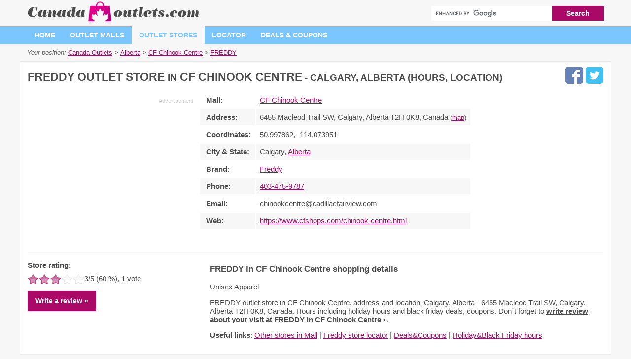

--- FILE ---
content_type: text/html; charset=UTF-8
request_url: https://www.canada-outlets.com/alberta/chinook-centre/freddy
body_size: 8079
content:
<!DOCTYPE html>
<html lang="en">
<head>
	<meta charset="utf-8">
	<meta name="viewport" content="width=device-width, initial-scale=1.0">
  	<meta http-equiv="X-UA-Compatible" content="IE=edge,chrome=1">
	<meta name="language" content="en_CA" />
	<meta http-equiv="content-language" content="en_CA">
	<title>FREDDY, CF Chinook Centre  - outlet store location, hours, coupons (Calgary, Alberta) | Canada Outlets</title>
	<meta name="url" content="https://www.canada-outlets.com/" />
	<meta name="identifier-URL" content="https://www.canada-outlets.com/" />
	<meta name="robots" content="index,follow,max-image-preview:large" />	<meta http-equiv="expires" content="Sun, 21 Dec 2025 02:12:25 GMT" />
	<meta http-equiv="Cache-control" content="public, max-age=3153600" />

	<meta name="title" content="FREDDY outlet store in CF Chinook Centre - locations, hours, deals&coupons, reviews" />
	<meta name="description" content="FREDDY outlet store, location in CF Chinook Centre (Calgary, Alberta) - directions with map, opening hours, deals, coupons, reviews. Contact&Address: 6455 Macleod Trail SW, Calgary, Alberta T2H 0K8, Canada, Canada." />
	<meta name="keywords" content="Outlet store, FREDDY, in CF Chinook Centre, location Calgary-Alberta, Canada, hours, deals, coupons, save, reviews" />
	
	<meta name="og:title" content="FREDDY outlet store in CF Chinook Centre - locations, hours, deals&coupons, reviews" />
	<meta name="og:type" content="website" />
	<meta name="og:url" content="https://www.canada-outlets.com/alberta/chinook-centre/freddy" />
	<meta name="og:image" content="https://www.canada-outlets.com/assets/img/canada-outlets-logo.png" />
	<meta name="og:site_name" content="Canada Outlets" />

	<meta name="msvalidate.01" content="4C60747135D366B0623E027CAC48116A" />
	<meta name="alexaVerifyID" content="jE-9X0yUz_H2dCm-Kx1JhbYPhhI" />

	<link rel="stylesheet" media="screen, print" href="https://www.canada-outlets.com/assets/css/style.css">	
	
	<link rel="shortcut icon" href="https://www.canada-outlets.com/favicon.ico" />
	<link rel="icon" href="https://www.canada-outlets.com/favicon.ico" type="image/png" />
	<link rel="image_src" href="https://www.canada-outlets.com/assets/img/canada-outlets-logo.png" />
	
	<link rel="canonical" href="https://www.canada-outlets.com/alberta/chinook-centre/freddy" />		
<script>dataLayer = [{ "pageType":"store" }];</script>
<style>
.ad-336x280,.ad-1110x150,.ad-1110x280 { width: 300px; height: 250px; }
.ad-native > .infeed {	height:250px; margin-bottom: 30px; }
.ad-top {height: calc(100vw * 0.848);}
@media(min-width: 366px) { 
	.ad-336x280, .ad-1110x150, .ad-1110x280 { width: 336px; height: 280px; }
	.ad-top { height: calc(100vw * 0.848); }
}
@media(min-width: 758px) { 
	.ad-1110x150, .ad-1110x280 { width: 728px; height: 90px; }
	.ad-top { height: 280px; }
}
@media(min-width: 1030px) {
	.ad-1110x150 { width: 1000px; height: 100px; }
	.ad-1110x280 { width: 1000px; height: 250px; }
}
@media(min-width: 1140px) {
	.ad-1110x150 { width: 1110px; height: 150px; }
	.ad-1110x280 { width: 1110px; height: 280px; }
}
.fb-like,.mrate{ min-height:24px; }
.brating,.reviewMallRating,.reviewStoreRating,.reviewBrandRating,.showRevRate{ min-height:20px; }
</style>	


	
<script async src="//pagead2.googlesyndication.com/pagead/js/adsbygoogle.js"></script>
<script>
  (adsbygoogle = window.adsbygoogle || []).push({
    google_ad_client: "ca-pub-6370696186093266",
    enable_page_level_ads: true
  });
</script><!-- Clarity tracking code for http://www.canada-outlets.com/ -->
<script>
    (function(c,l,a,r,i,t,y){
        c[a]=c[a]||function(){(c[a].q=c[a].q||[]).push(arguments)};
        t=l.createElement(r);t.async=1;t.src="https://www.clarity.ms/tag/"+i;
        y=l.getElementsByTagName(r)[0];y.parentNode.insertBefore(t,y);
    })(window, document, "clarity", "script", "567z2yp0kw");
</script>
<script async data-id="101416277" src="//static.getclicky.com/js"></script>
</head>
<body>
<noscript><iframe src="//www.googletagmanager.com/ns.html?id=GTM-WBPZLJ"
height="0" width="0" style="display:none;visibility:hidden"></iframe></noscript>
<script>(function(w,d,s,l,i){w[l]=w[l]||[];w[l].push({'gtm.start':
new Date().getTime(),event:'gtm.js'});var f=d.getElementsByTagName(s)[0],
j=d.createElement(s),dl=l!='dataLayer'?'&l='+l:'';j.async=true;j.src=
'//www.googletagmanager.com/gtm.js?id='+i+dl;f.parentNode.insertBefore(j,f);
})(window,document,'script','dataLayer','GTM-WBPZLJ');

var base_url = 'https://www.canada-outlets.com/';
var recaptcha_site_key = '6LdTYBgTAAAAAJpnw6VRkRZH1ca6NOZvtEULWeJp';
var mapCenterLatLng = '54.922245862100006,--93.46997852150498';
var mapCenterLngLat = '-93.46997852150498,54.922245862100006';
var clickText = 'Click for more details...';
var allScripts = ["jquery","jquery-ui","jquery-migrate","scripts","lightbox"];
var loadedScripts=[];function jsLoaded(name){loadedScripts.push(name);}
function jsIsLoaded(names){if(names=="all")names=allScripts;for(j=0;j<names.length;j+=1){var loaded=false;var name=names[j];for(i=0;i<loadedScripts.length;i+=1){if(loadedScripts[i]==name)loaded=true;}
if(loaded==false){return false;}}
return true;}
function jsWaitForLoad(names,fn){if(jsIsLoaded(names)){fn();}else{setTimeout(function(){jsWaitForLoad(names,fn);},200);}}
function jsWaitForLoadOne(scriptName,fn){var names=[];names.push(scriptName);if(jsIsLoaded(names)){fn();}else{setTimeout(function(){jsWaitForLoadOne(names,fn);},200);}}
function jsLoadedGoogleMaps(){jsLoaded("google-maps");}

</script>

<header>
	<div id="header"itemscope itemtype="http://schema.org/WebSite">
		<meta itemprop="url" content="https://www.canada-outlets.com/">
		<meta itemprop="name" content="Canada-Outlets.com">
		<div class="cont">
			<div class="logo">
				<a href="https://www.canada-outlets.com/" title="Back to Canada Outlet Homepage"><img src="https://www.canada-outlets.com/assets/img/canada-outlets-logo.png" alt="Canada Outlets Logo Image" width=353 height=50 /></a>		
			</div>
			<div class="search">
				<form class="searchform" action="https://www.canada-outlets.com/search-results" id="cse-search-box"itemprop="potentialAction" itemscope itemtype="http://schema.org/SearchAction">
					<meta itemprop="target" content="https://www.canada-outlets.com/search-results?cx=partner-pub-6370696186093266:5014451594&cof=FORID:10&ie=UTF-8&q={q}"/>
					<input type="hidden" name="cx" value="partner-pub-6370696186093266:5014451594" />
					<input type="hidden" name="cof" value="FORID:10" />
					<input type="hidden" name="ie" value="UTF-8" />
					<input type="text" name="q" id="search-input" itemprop="query-input" />
					<input type="submit" class="btn btn-pink" name="sa" id="search-button" value="Search" />
				</form>
			</div>
		</div>
	</div>
		<label for="showmenu" id="menu-switch">| | |</label>
		<input type="checkbox" id="showmenu" />
		<div id="menu">
			<div class="cont">
				<nav role="navigation">
					<ul class="nav navbar-nav">
						<li><a href="https://www.canada-outlets.com/">Home</a></li>
						<li><a href="https://www.canada-outlets.com/malls">Outlet malls</a></li>
						<li><a class="active" href="https://www.canada-outlets.com/stores">Outlet stores</a></li>
						<li><a href="https://www.canada-outlets.com/stores-near-me-locator">Locator</a></li>
						<li><a href="https://www.canada-outlets.com/coupons-deals">Deals & coupons</a></li>
					</ul>
				</nav>
			</div>
		</div>
	</div>
</header><div id="sdetail">
<div class="cont">
	<ul id="breadcrumbs" itemscope itemtype="http://schema.org/BreadcrumbList"><span class="intro">Your position:</span>&nbsp;<li itemprop="itemListElement" itemscope itemtype="http://schema.org/ListItem"><a itemprop="item" href="https://www.canada-outlets.com/"><span itemprop="name">Canada Outlets</span></a><meta itemprop="position" content="1" /></li>&nbsp;&gt;&nbsp;<li itemprop="itemListElement" itemscope itemtype="http://schema.org/ListItem"><a itemprop="item" href="https://www.canada-outlets.com/alberta"><span itemprop="name">Alberta</span></a><meta itemprop="position" content="2" /></li>&nbsp;&gt;&nbsp;<li itemprop="itemListElement" itemscope itemtype="http://schema.org/ListItem"><a itemprop="item" href="https://www.canada-outlets.com/alberta/chinook-centre"><span itemprop="name">CF Chinook Centre</span></a><meta itemprop="position" content="3" /></li>&nbsp;&gt;&nbsp;<li itemprop="itemListElement" itemscope itemtype="http://schema.org/ListItem"><a itemprop="item" href="https://www.canada-outlets.com/alberta/chinook-centre/freddy"><span itemprop="name">FREDDY</span></a><meta itemprop="position" content="4" /></li></ul></div>

<div class="cont wh">
	<div class="socnet"><a href="https://www.facebook.com/sharer.php?u=https%3A%2F%2Fwww.canada-outlets.com%2Falberta%2Fchinook-centre%2Ffreddy" title="Share at Facebook" class="f"></a><a href="https://twitter.com/share?url=https%3A%2F%2Fwww.canada-outlets.com%2Falberta%2Fchinook-centre%2Ffreddy" title="Share at Twitter" class="t"></a></div>	<h1>FREDDY outlet store <small>in</small> CF Chinook Centre<small> - Calgary, Alberta (hours, location)</small></h1>

	<div class="mdettop">
					<div class="ad adleft">
				
<ins class="adsbygoogle ad-336x280 ad-top"
     style="display:inline-block"
     data-full-width-responsive="true"
     data-ad-client="ca-pub-6370696186093266"
     data-ad-slot="9680740325"></ins>
<script>
(adsbygoogle = window.adsbygoogle || []).push({});
</script>
			</div>
				<table class="detail_table">
			<tbody>
								<tr>
					<th>Mall:</th>
					<td><a href="https://www.canada-outlets.com/alberta/chinook-centre">CF Chinook Centre</a></td>
				</tr>
				<tr>
					<th>Address:</th>
					<td>6455 Macleod Trail SW, Calgary, Alberta T2H 0K8, Canada&nbsp;<small>(<a href="#map">map</a>)</small></td>
				</tr>
				<tr>
					<th>Coordinates:</th>
					<td>50.997862, -114.073951</td>
				</tr>
				<tr>
					<th>City &amp; State:</th>
					<td>Calgary, <a href="https://www.canada-outlets.com/alberta">Alberta</a></td>
				</tr>
								<tr>
					<th>Brand:</th>
					<td><a href="https://www.canada-outlets.com/freddy-locator">Freddy</a></td>
				</tr>
								<tr>
					<th>Phone:</th>
					<td><a href="tel:403-475-9787">403-475-9787</a></td>
				</tr>
				<tr>
					<th>Email:</th>
					<td>chinookcentre@cadillacfairview.com</td>
				</tr>
									<tr>
						<th>Web:</th>
						<td><a rel="noopener" href="https://www.cfshops.com/chinook-centre.html" target="_blank">https://www.cfshops.com/chinook-centre.html</a></td>
					</tr>
							</tbody>
		</table>
	</div>

				
	<div class="mdetsubtop">
		<div class="left">
			<p><strong>Store rating</strong>:</p>
			<div class="mrate">
				<div class="srating" data-average="3.00" data-id="1482"></div>
				<div class="ratevalues">
					<span id="jratevalue">3</span>/5&nbsp;(<span id="jrateperc">60</span>&nbsp;%), <span id="jratecount">1</span>&nbsp;<span id="jratelabel">vote</span>
				</div>
			</div>
			<p class="mrevbtn">
				<a href="#reviews" class="btn btn-pink">Write a review&nbsp;&raquo;</a>
			</p>
			<div class="fb-like" data-href="https://www.canada-outlets.com/alberta/chinook-centre/freddy" data-layout="button" data-action="recommend" data-show-faces="false" data-share="false"></div>
		</div>
		<div class="right">
			<h3>FREDDY in CF Chinook Centre shopping details</h3>
			<div class="dtext">
				Unisex Apparel<br />				<p>FREDDY outlet store in CF Chinook Centre, address and location: Calgary, Alberta - 6455 Macleod Trail SW, Calgary, Alberta T2H 0K8, Canada. Hours including holiday hours and black friday deals, coupons. Don´t forget to <a class="glink" href="#reviews">write review about your visit at FREDDY in CF Chinook Centre&nbsp;&raquo;</a>.</p>
				<p><strong>Useful links</strong>: <a href="https://www.canada-outlets.com/alberta/chinook-centre#storeslist">Other stores in Mall</a> | <a href="https://www.canada-outlets.com/freddy-locator">Freddy store locator</a>  | <a href="https://www.canada-outlets.com/coupons-deals">Deals&Coupons</a> | <a href="https://www.canada-outlets.com/black-friday-hours-and-holiday-hours">Holiday&Black Friday hours</a></p>
			</div>
		</div>
	</div>
</div>

<div class="cont">
			<div class="ad">
			
<ins class="adsbygoogle ad-1110x150"
     style="display:inline-block"
     data-full-width-responsive="true"
     data-ad-client="ca-pub-6370696186093266"
     data-ad-slot="1405421210"></ins>
<script>
(adsbygoogle = window.adsbygoogle || []).push({});
</script>
		</div>
		
	<br />
	
	<div class="mdetsec threesome">
		<div class="one3">
			<div class="inn">
									<h2 class="tit">FREDDY in CF Chinook Centre opening hours (mall hours)</h2>
					<ul class="hours-list">
						<li><time itemprop="openingHours" datetime="Mo 10:00-21:00"><strong>Monday</strong>: 10:00am-9:00pm</time></li>						<li><time itemprop="openingHours" datetime="Tu 10:00-21:00"><strong>Tuesday</strong>: 10:00am-9:00pm</time></li>						<li><time itemprop="openingHours" datetime="We 10:00-21:00"><strong>Wednesday</strong>: 10:00am-9:00pm</time></li>						<li><time itemprop="openingHours" datetime="Th 10:00-21:00"><strong>Thursday</strong>: 10:00am-9:00pm</time></li>						<li><time itemprop="openingHours" datetime="Fr 10:00-21:00"><strong>Friday</strong>: 10:00am-9:00pm</time></li>						<li><time itemprop="openingHours" datetime="Sa 10:00-20:00"><strong>Saturday</strong>: 10:00am-8:00pm</time></li>						<li><time itemprop="openingHours" datetime="Su 11:00-19:00"><strong>Sunday</strong>: 11:00am-7:00pm</time></li>					</ul>
													<p class="cta-btn">
						<a href="https://www.canada-outlets.com/black-friday-hours-and-holiday-hours/chinook-centre" class="btn btn-pink btn-pink-inverse">CF Chinook Centre<br /><strong>Black Friday & Holiday hours</strong>&nbsp;&raquo;</a>
					</p>
							</div>
		</div>
		
		<div class="one3">
			<div class="inn">
				<h3 class="tit">CF Chinook Centre location and map</h3>
				<div class="comap comap-detail" id="comap">
					<img src="https://www.canada-outlets.com/assets/img/status300x300.gif" data-src="https://www.canada-outlets.com/assets/maps/map-detail-sq.jpg" alt="CF Chinook Centre location on the map" width=350 height=350 class="lazy static-map-img-mb img-responsive" data-wham="mall" data-id="14" data-target="comap" data-title="CF Chinook Centre" data-lat="50.997862" data-lon="-114.073951" data-address="6455 Macleod Trail SW, Calgary, Alberta T2H 0K8, Canada" />
				</div>
				<form method="post" action="https://www.canada-outlets.com/directions-to-outlet">
					<input type="hidden" name="entity" value="mall" />
					<input type="hidden" name="id" value="14" />
					<p class="cta-btn">
						<button type="submit" name="get-directions" class="btn btn-pink btn-pink-inverse"><strong>Directions</strong> to CF Chinook Centre&nbsp;&raquo;</button>
					</p>
				</form>
			</div>
		</div>
		
		<div class="one3">
			<div class="inn">
									<h3 class="tit">FREDDY in CF Chinook Centre - store location plan</h3>
					<a data-lightbox="mallGall" data-title="CF Chinook Centre stores plan" href="https://www.canada-outlets.com/uploads/mallplans/chinook-centre-14-plan.jpg" target="_blank">
						<img src="https://www.canada-outlets.com/assets/img/status250x250.gif" data-src="https://www.canada-outlets.com/uploads/mallplans/chinook-centre-14-plan_thumb.jpg" alt="Link to CF Chinook Centre outlet mall plan" class="lazy mallplan" width=350 height=350 />
						<noscript><img src="https://www.canada-outlets.com/uploads/mallplans/chinook-centre-14-plan_thumb.jpg" class="mallplan" width=350 height=350 alt="Link to CF Chinook Centre outlet mall plan" /></noscript>
					</a>
					<p class="cta-btn">
						<a data-lightbox="mallGall" data-title="CF Chinook Centre stores plan" href="https://www.canada-outlets.com/uploads/mallplans/chinook-centre-14-plan.jpg" target="_blank" class="btn btn-pink btn-pink-inverse">Open full size <strong>plan</strong>&nbsp;&raquo;</a>
					</p>
							</div>
		</div>
	</div>

			<div class="ad">
			
<ins class="adsbygoogle ad-1110x280"
     style="display:inline-block"
     data-full-width-responsive="true"
     data-ad-client="ca-pub-6370696186093266"
     data-ad-slot="1391186761"></ins>
<script>
(adsbygoogle = window.adsbygoogle || []).push({});
</script>
		</div>
	
	<h3>Haven't found what you are looking for? Try helpful links:</h3>
</div>

<div class="cont bl">
	<div class="hlinks">
		<div class="mdetsec threesome">
			<div class="one3">
				<p class="ohlink"><a href="https://www.canada-outlets.com/alberta/chinook-centre">All outlet stores in CF Chinook Centre</a></p>
			</div>
		
			<div class="one3">
				<p class="ohlink"><a href="https://www.canada-outlets.com/stores-near-me-locator">Canada outlet stores locator</a></p>
			</div>
		
			<div class="one3">
				<p class="ohlink"><a href="https://www.canada-outlets.com/coupons-deals">Save with special deals and coupons</a></p>
			</div>
		</div>
	</div>
</div>
	
<div class="cont wh">
	<div class="mdetsec" id="reviews">
		<div class="left">
			<h3>Help outlet shoppers and write review about shopping in FREDDY, CF Chinook Centre and rate this location!</h3>

										<div class="wrew">
					<form action="https://www.canada-outlets.com/alberta/chinook-centre/freddy#reviews" method="post">
						<input type="hidden" name="source" value="storereview" id="formsource" />
						<input type="hidden" name="storeid" value="1482" id="formstoreid" />
						
						<div class="field">
							<label for="revtext">Review text <small>(* required)</small></label>
							<textarea name="comment" id="revtext" placeholder="Please, write a short review for FREDDY..."></textarea>
						</div>
						<div class="field">
							<label for="revname">Your name <small>(* required)</small></label>
							<input type="text" name="name" id="revname" placeholder="Your name..." />
						</div>
						<div class="rRate">
							<label for="revrating">Your rating</label>
							<div class="reviewStoreRating"></div><div id="rStars">4 stars</div>
							<input type="hidden" name="revrating" id="revrating" value="4" />
						</div>

						<div id="g-recaptcha" class="g-recaptcha"></div>

						<p class="help-block"><i>We do not collect any personal information and we do not provide any of the information to third-party services.</i></p>

						<p><input type="submit" class="btn btn-pink" value="Submit review" /></p>
					</form>
				</div>
			
							<div class="readRev">
					<h4>Read 3 reviews</h4>
					
					<ul class="revlist">
													<li class="onerew">
								<div class="image">
									<img src="https://www.canada-outlets.com/assets/img/status150x150.gif" data-src="https://www.canada-outlets.com/assets/img/outlet-comment-review.png" alt="FREDDY customer review by Jodi" width=150 height=150 class="lazy" />
									<noscript><img src="https://www.canada-outlets.com/assets/img/outlet-comment-review.png" alt="FREDDY customer review by Jodi" width=150 height=150 /></noscript>
								</div>
								<p class="name">Jodi<span class="date"> - Feb 08, 2017</span></p>
								<div class="showRevRate" data-average="1"></div>
								<p class="text">if I could give this company 0 stars I would. please don't waste your money!!!! ... I'm am of an athletic build, so when I discovered these pants I was so happy, FINALLY pants that fit my thighs and are comfortable too!!, DONT BE FOOLED, these pants are crap quality - of the 5 pairs I purchased, 4 have holes in them after only being worn once, these pants are literally falling apart at the seams, for almost $200 a pair you would think that this company could source a somewhat half decent fabric, save your money and order the knockoffs from china, the quality would probably be better. when I tried to exchange a pair that were brand new, never worn that I discovered 2 holes In the seams after purchasing I was told I was unable to even exchange them for a new pair (the tags were still on), this should have been a simple exchange. after speaking with the manager and making it very clear I would never be spending a dime in their store again after learning I cant even exchange their product, all she offered me was 25% off my next pair ... ummm HELLO, I WONT BE BACK!! 
don't waste your money.
what a shame such a great fitting product is made so poorly.</p>
							</li>
													<li class="onerew">
								<div class="image">
									<img src="https://www.canada-outlets.com/assets/img/status150x150.gif" data-src="https://www.canada-outlets.com/assets/img/outlet-comment-review.png" alt="FREDDY customer review by Angel " width=150 height=150 class="lazy" />
									<noscript><img src="https://www.canada-outlets.com/assets/img/outlet-comment-review.png" alt="FREDDY customer review by Angel " width=150 height=150 /></noscript>
								</div>
								<p class="name">Angel <span class="date"> - Nov 30, 2016</span></p>
								<div class="showRevRate" data-average="4"></div>
								<p class="text">Very rude sales associates. I wanted to get a patch on my pants and she rudely explained that "you would be able to see the patch and it would look horrible" right now you can see my skin though so that makes two pairs unusable. Oh did I mention my first pair I bought fell apart. They were replaced and that pair fell apart. Contacted costumer service and they were no help. no longer will I spend money on this brand! </p>
							</li>
													<li class="onerew">
								<div class="image">
									<img src="https://www.canada-outlets.com/assets/img/status150x150.gif" data-src="https://www.canada-outlets.com/assets/img/outlet-comment-review.png" alt="FREDDY customer review by Jay" width=150 height=150 class="lazy" />
									<noscript><img src="https://www.canada-outlets.com/assets/img/outlet-comment-review.png" alt="FREDDY customer review by Jay" width=150 height=150 /></noscript>
								</div>
								<p class="name">Jay<span class="date"> - Oct 02, 2016</span></p>
								<div class="showRevRate" data-average="2"></div>
								<p class="text">I love Freddy's pants however the employees at this location were unhelpful and rude. They made customers uncomfortable with their inhospitable attitudes. Will not be shopping at this location for quite some time. </p>
							</li>
											</ul>
				</div>
						
		</div>
	</div>
</div>
</div>
	<div class="cont">
		<div class="advert advert-matched-content">
			
<ins class="adsbygoogle"
     style="display:block"
     data-ad-format="autorelaxed"
     data-ad-client="ca-pub-6370696186093266"
     data-ad-slot="8593399646"></ins>
<script>
     (adsbygoogle = window.adsbygoogle || []).push({});
</script>
		</div>
	</div>


<script type="application/ld+json">
{
	"@context": "https://schema.org",
	"@type": "Store",
	"name": "FREDDY",
			"branchOf": "Freddy",
		"containedInPlace": {
		"@type": "Place",
		"name": "CF Chinook Centre"
	},
		"image": [
					"https://www.canada-outlets.com/uploads/mallplans/chinook-centre-14-plan.jpg",
			"https://www.canada-outlets.com/uploads/mallplans/chinook-centre-14-plan_thumb.jpg"
			],
		"aggregateRating": {
		"@type": "AggregateRating",
		"ratingValue": "3",
		"bestRating": "5",
		"ratingCount": "1"
	},
	"address": {
		"@type": "PostalAddress",
		"streetAddress": "6455 Macleod Trail SW Calgary",
		"addressLocality": "Calgary",
		"addressRegion": "Alberta",
		"postalCode": "Alberta T2H 0K8",
		"addressCountry": "Canada"
	},
			"url": "https://www.cfshops.com/chinook-centre.html",
				"review": [
					{
				"@type": "Review",
				"datePublished": "2017-Feb-08",
				"author": {
					"@type": "Person",
					"name": "Jodi"
				},
				"reviewBody": "if I could give this company 0 stars I would. please don't waste your money!!!! ... I'm am of an athletic build, so when I discovered these pants I was so happy, FINALLY pants that fit my thighs and are comfortable too!!, DONT BE FOOLED, these pants are crap quality - of the 5 pairs I purchased, 4 have holes in them after only being worn once, these pants are literally falling apart at the seams, for almost $200 a pair you would think that this company could source a somewhat half decent fabric, save your money and order the knockoffs from china, the quality would probably be better. when I tried to exchange a pair that were brand new, never worn that I discovered 2 holes In the seams after purchasing I was told I was unable to even exchange them for a new pair (the tags were still on), this should have been a simple exchange. after speaking with the manager and making it very clear I would never be spending a dime in their store again after learning I cant even exchange their product, all she offered me was 25% off my next pair ... ummm HELLO, I WONT BE BACK!! 
don't waste your money.
what a shame such a great fitting product is made so poorly.",
				"reviewRating": {
					"@type": "Rating",
					"ratingValue": "1",
					"bestRating": "5"
				}
			},					{
				"@type": "Review",
				"datePublished": "2016-Nov-30",
				"author": {
					"@type": "Person",
					"name": "Angel "
				},
				"reviewBody": "Very rude sales associates. I wanted to get a patch on my pants and she rudely explained that &quot;you would be able to see the patch and it would look horrible&quot; right now you can see my skin though so that makes two pairs unusable. Oh did I mention my first pair I bought fell apart. They were replaced and that pair fell apart. Contacted costumer service and they were no help. no longer will I spend money on this brand! ",
				"reviewRating": {
					"@type": "Rating",
					"ratingValue": "4",
					"bestRating": "5"
				}
			},					{
				"@type": "Review",
				"datePublished": "2016-Oct-02",
				"author": {
					"@type": "Person",
					"name": "Jay"
				},
				"reviewBody": "I love Freddy's pants however the employees at this location were unhelpful and rude. They made customers uncomfortable with their inhospitable attitudes. Will not be shopping at this location for quite some time. ",
				"reviewRating": {
					"@type": "Rating",
					"ratingValue": "2",
					"bestRating": "5"
				}
			}				],
				"openingHoursSpecification": [
						{
				"@type": "OpeningHoursSpecification",
				"dayOfWeek": [ "Monday" ],
				"opens": "10:00",
				"closes": "09:00"
			},
									{
				"@type": "OpeningHoursSpecification",
				"dayOfWeek": [ "Tuesday" ],
				"opens": "10:00",
				"closes": "09:00"
			},
					
						{
				"@type": "OpeningHoursSpecification",
				"dayOfWeek": [ "Wednesday" ],
				"opens": "10:00",
				"closes": "09:00"
			},
									{
				"@type": "OpeningHoursSpecification",
				"dayOfWeek": [ "Thursday" ],
				"opens": "10:00",
				"closes": "09:00"
			},
									{
				"@type": "OpeningHoursSpecification",
				"dayOfWeek": [ "Friday" ],
				"opens": "10:00",
				"closes": "09:00"
			},
									{
				"@type": "OpeningHoursSpecification",
				"dayOfWeek": [ "Saturday" ],
				"opens": "10:00",
				"closes": "08:00"
			},
									{
				"@type": "OpeningHoursSpecification",
				"dayOfWeek": [ "Sunday" ],
				"opens": "11:00",
				"closes": "07:00"
			}
					],
				"telephone": "403-475-9787",
		"geo": {
		"@type": "GeoCoordinates",
		"latitude": 50.997862,
		"longitude": -114.073951	}
}
</script><footer>
	<div id="footer">
		<div class="cont">
			<div class="storesearch">
				<h5>Search outlet stores in Canada</h5>

				<div class="field">
					<label for="fstoresearch">Enter store name:</label>
					<input type="text" name="fstoresearch" id="fstoresearch" class="brandinput" placeholder="Enter store name..." />
				</div>
			</div>

			<div class="flinks">
				<h5>You should try</h5>

				<ul>
					<li><a href="https://www.canada-outlets.com/coupons-deals">Trending Coupons</a></li>
					<li><a href="https://www.canada-outlets.com/black-friday-hours-and-holiday-hours">Black Friday opening hours</a></li>
					<li><a href="https://www.canada-outlets.com/stores-near-me-locator">Canada Outlet Locator</a></li>
				</ul>
			</div>

			<div class="alphabet">
				<h5>Canada outlet stores by alphabets</h5>

				<ul class="falphabet"><li><a href="https://www.canada-outlets.com/stores/a">A</a></li><li><a href="https://www.canada-outlets.com/stores/b">B</a></li><li><a href="https://www.canada-outlets.com/stores/c">C</a></li><li><a href="https://www.canada-outlets.com/stores/d">D</a></li><li><a href="https://www.canada-outlets.com/stores/e">E</a></li><li><a href="https://www.canada-outlets.com/stores/f">F</a></li><li><a href="https://www.canada-outlets.com/stores/g">G</a></li><li><a href="https://www.canada-outlets.com/stores/h">H</a></li><li><a href="https://www.canada-outlets.com/stores/i">I</a></li><li><a href="https://www.canada-outlets.com/stores/j">J</a></li><li><a href="https://www.canada-outlets.com/stores/k">K</a></li><li><a href="https://www.canada-outlets.com/stores/l">L</a></li><li><a href="https://www.canada-outlets.com/stores/m">M</a></li><li><a href="https://www.canada-outlets.com/stores/n">N</a></li><li><a href="https://www.canada-outlets.com/stores/o">O</a></li><li><a href="https://www.canada-outlets.com/stores/p">P</a></li><li><a href="https://www.canada-outlets.com/stores/q">Q</a></li><li><a href="https://www.canada-outlets.com/stores/r">R</a></li><li><a href="https://www.canada-outlets.com/stores/s">S</a></li><li><a href="https://www.canada-outlets.com/stores/t">T</a></li><li><a href="https://www.canada-outlets.com/stores/u">U</a></li><li><a href="https://www.canada-outlets.com/stores/v">V</a></li><li><a href="https://www.canada-outlets.com/stores/w">W</a></li><li><a href="https://www.canada-outlets.com/stores/x">X</a></li><li><a href="https://www.canada-outlets.com/stores/y">Y</a></li><li><a href="https://www.canada-outlets.com/stores/z">Z</a></li><li><a href="https://www.canada-outlets.com/stores">All</a></li></ul>			</div>
		</div>
	</div>

	<div id="fstates">
		<div class="cont">
			<h2>Canada outlets by State</h2>
			<ul class="fstates-list"><li><a href="https://www.canada-outlets.com/alberta">Alberta</a></li><li><a href="https://www.canada-outlets.com/british-columbia">British Columbia</a></li><li><a href="https://www.canada-outlets.com/manitoba">Manitoba</a></li><li><a href="https://www.canada-outlets.com/new-brunswick">New Brunswick</a></li><li><a href="https://www.canada-outlets.com/new-york">New York</a></li><li><a href="https://www.canada-outlets.com/newfoundland-and-labrador">Newfoundland and Labrador</a></li><li><a href="https://www.canada-outlets.com/nova-scotia">Nova Scotia</a></li><li><a href="https://www.canada-outlets.com/ontario">Ontario</a></li><li><a href="https://www.canada-outlets.com/quebec">Quebec</a></li><li><a href="https://www.canada-outlets.com/saskatchewan">Saskatchewan</a></li></ul>		</div>
	</div>

	<div id="footer-copy">
		<div class="cont">
			<ul class="links">
				<li><a href="https://www.canada-outlets.com/contact">Contact</a></li>
				<li><a href="https://www.canada-outlets.com/update-content">Update content</a></li>
				<li><a href="https://www.canada-outlets.com/privacy-policy">Privacy policy</a></li>
			</ul>
			<p class="copy">&copy; Travel Outlets ltd. 2016&nbsp;-&nbsp;2025</p>
		</div>
	</div>
</footer>

<a href="javascript:void(0);" class="to-top-btn">To Top</a>

<!-- 0.0061/0.0163/0.0009/0.0233 -->
<script defer src="https://www.canada-outlets.com/assets/js/jquery-3.5.1.min.js" onLoad="jsLoaded('jquery')"></script>
<script defer src="https://www.canada-outlets.com/assets/js/jquery-ui-autocomplete.min.js" onLoad="jsLoaded('jquery-ui')"></script>
<script defer src="https://www.canada-outlets.com/assets/js/jquery-migrate.min.js" onLoad="jsLoaded('jquery-migrate')"></script>
<script defer src="https://www.canada-outlets.com/assets/js/scripts.js" onLoad="jsLoaded('scripts')"></script>
	<script defer src="https://www.canada-outlets.com/assets/js/lightbox.min.js" onLoad="jsLoaded('lightbox')"></script>
<script defer src="https://cse.google.ca/coop/cse/brand?form=cse-search-box&amp;lang=en"></script>
<script async src="//pagead2.googlesyndication.com/pagead/js/adsbygoogle.js"></script>

<div id="cookie-law-info-bar"><span>We use cookies to personalise content and ads, to provide social media features and to analyse our traffic. By using this website you agree.<a href="javascript:void(0);" id="cookie_action_close_header" class="small cli-plugin-button cli-plugin-main-button" >ACCEPT</a> <a href="https://www.canada-outlets.com/privacy-policy" id="CONSTANT_OPEN_URL" target="_blank"  class="cli-plugin-main-link">Read more</a></span></div>

<div id="fb-root"></div>
</body>
</html>

--- FILE ---
content_type: text/html; charset=utf-8
request_url: https://www.google.com/recaptcha/api2/aframe
body_size: 119
content:
<!DOCTYPE HTML><html><head><meta http-equiv="content-type" content="text/html; charset=UTF-8"></head><body><script nonce="blGY7_ZWbyEP5GwlNwcSLQ">/** Anti-fraud and anti-abuse applications only. See google.com/recaptcha */ try{var clients={'sodar':'https://pagead2.googlesyndication.com/pagead/sodar?'};window.addEventListener("message",function(a){try{if(a.source===window.parent){var b=JSON.parse(a.data);var c=clients[b['id']];if(c){var d=document.createElement('img');d.src=c+b['params']+'&rc='+(localStorage.getItem("rc::a")?sessionStorage.getItem("rc::b"):"");window.document.body.appendChild(d);sessionStorage.setItem("rc::e",parseInt(sessionStorage.getItem("rc::e")||0)+1);localStorage.setItem("rc::h",'1765378348656');}}}catch(b){}});window.parent.postMessage("_grecaptcha_ready", "*");}catch(b){}</script></body></html>

--- FILE ---
content_type: text/css
request_url: https://www.canada-outlets.com/assets/css/style.css
body_size: 6868
content:
*, *:before, *:after {
  -webkit-box-sizing: border-box;
  -moz-box-sizing: border-box;
  box-sizing: border-box; }

::-webkit-input-placeholder {
  font-style: italic; }

:-moz-placeholder {
  font-style: italic; }

::-moz-placeholder {
  font-style: italic; }

:-ms-input-placeholder {
  font-style: italic; }

#cookie-law-info-bar {
  display: none; }

.wrap-break {
  word-break: break-word; }

body {
  margin: 0;
  padding: 0;
  color: #4c4c4c;
  font-family: Arial, sans-serif;
  font-size: 15px;
  background: #f7f7f7; }

img {
  max-width: 100%;
  height: auto; }

a {
  color: #aa0968;
  text-decoration: underline; }
  a:hover {
    text-decoration: none; }
  a.glink {
    color: #4c4c4c;
    font-weight: bold; }

h1,
h2,
h3 {
  color: #4c4c4c; }

h1 {
  font-size: 20px;
  text-transform: uppercase;
  margin: 14px 0; }

h2 {
  font-size: 20px;
  margin: 1em 0 0.5em; }

h3 {
  font-size: 17px; }

.ad {
  margin-top: 12px;
  margin-bottom: 12px; }

.adsbygoogle {
  margin: 2px 0 12px 0;
  padding-bottom: 18px; }

.adsbygoogle:before {
  content: "Advertisement";
  font-size: 11px;
  text-decoration: none;
  text-align: right;
  float: right;
  color: #CCC;
  padding-bottom: 2px; }

.row {
  margin-left: -15px;
  margin-right: -15px; }
  .row:after {
    content: "";
    display: table;
    clear: both; }

.s-l {
  padding-left: 15px;
  padding-right: 15px;
  float: none; }

.c2 {
  float: left;
  padding-left: 15px;
  padding-right: 15px; }

.c2 {
  width: 50%; }

.btn {
  display: inline-block;
  background: #7cc6ff;
  color: #FFF;
  padding: 10px 15px;
  text-decoration: none;
  font-size: 14px;
  cursor: pointer;
  border: 0;
  vertical-align: middle;
  line-height: 1.4;
  font-weight: bold;
  height: auto; }
  .btn:hover {
    text-decoration: none;
    background: #1D71A9; }
  .btn.btn-pink {
    background: #aa0968;
    border: 1px solid #aa0968; }
    .btn.btn-pink:hover {
      background: #B10A6D;
      border-color: #B10A6D; }
  .btn.btn-pink-inverse {
    background: #FFFFFF;
    border: 1px solid #aa0968;
    color: #aa0968;
    font-weight: normal; }
    .btn.btn-pink-inverse:hover {
      background: #aa0968;
      color: #FFFFFF;
      border-color: #aa0968; }

.dlist {
  margin: 10px 0;
  padding: 0; }
  .dlist > dt {
    font-weight: bold; }
  .dlist > dd {
    margin: 0 0 6px 0;
    border-bottom: 1px solid #7cc6ff;
    padding: 4px 0 4px 0; }
    .dlist > dd:before {
      content: '>';
      padding-right: 15px;
      color: #4c4c4c; }

.cta-btn {
  text-align: center;
  padding: 10px 0 8px 0; }

.ttop {
  font-size: 1em;
  line-height: 1.2em; }
  .ttop:after {
    content: "";
    display: table;
    clear: both; }
  .ttop ul > li > p {
    margin: 5px 0; }
  .ttop > .ad {
    margin-top: 0; }
  .ttop .cta {
    text-align: center; }

.to-top-btn {
  position: fixed;
  right: 0;
  bottom: 0;
  display: none;
  background: #aa0968;
  border-radius: 50%;
  color: #FFFFFF;
  width: 50px;
  height: 50px;
  text-align: center;
  text-transform: uppercase;
  text-decoration: none;
  font-size: 14px;
  padding: 10px;
  opacity: .8; }
  .to-top-btn:hover {
    opacity: 1; }

#comap,
#outletmap {
  height: 250px;
  width: 100%; }

select,
input {
  line-height: 30px;
  height: 30px;
  font-size: 13px;
  background: #FFFFFF; }

input[type="text"],
textarea {
  border: 1px solid #ececec;
  padding: 5px 10px; }

#header {
  background: #f7f7f7; }
  #header .logo {
    width: 90%; }
    #header .logo img {
      max-width: 100%;
      height: auto; }
  #header .search .searchform:after {
    content: "";
    display: table;
    clear: both; }
  #header .search #search-button,
  #header .search #search-input {
    float: left;
    border: 0;
    padding: 0 5px 0; }
  #header .search #search-input {
    width: 70%; }
  #header .search #search-button {
    width: 30%;
    height: 30px; }
  #header .links ul {
    list-style: none;
    list-style-type: none;
    margin: 0;
    padding: 0; }
    #header .links ul:after {
      content: "";
      display: table;
      clear: both; }
    #header .links ul > li {
      float: left;
      width: 46%;
      margin: 5px 2%;
      font-size: 13px; }

#menu {
  display: none;
  background: #7cc6ff;
  position: absolute;
  top: 0;
  left: 0;
  right: 0;
  z-index: 9900; }
  #menu .nav {
    list-style: none;
    padding: 0;
    margin: 0; }
    #menu .nav li {
      border-bottom: 1px solid #f7f7f7; }
      #menu .nav li > a {
        display: block;
        color: #FFFFFF;
        padding: 10px 15px;
        font-size: 14px;
        font-weight: bold;
        text-transform: uppercase;
        text-decoration: none; }
        #menu .nav li > a.active, #menu .nav li > a:active, #menu .nav li > a:focus, #menu .nav li > a:hover {
          background: #f7f7f7;
          text-decoration: none;
          color: #7cc6ff; }
      #menu .nav li:last-child {
        border: 0; }

#menu-switch {
  display: block;
  position: absolute;
  top: 0;
  right: 0;
  width: auto;
  min-width: 10%;
  height: 40px;
  padding: 10px;
  background: #7cc6ff;
  cursor: pointer;
  z-index: 9999; }

#showmenu {
  display: none; }

#showmenu:checked + #menu {
  display: block; }

#breadcrumbs {
  display: none; }

.cont {
  padding: 0 15px; }
  .cont:after {
    content: "";
    display: table;
    clear: both; }
  .cont.wh {
    background: #FFFFFF;
    padding-top: 10px;
    padding-bottom: 10px;
    border: 1px solid #ececec; }
  .cont.bl {
    background: #7cc6ff; }

.grey {
  background: #f7f7f7;
  padding: 10px 0; }

.listo-estados {
  margin: 0;
  padding: 0;
  list-style: none; }
  .listo-estados:after {
    content: "";
    display: table;
    clear: both; }
  .listo-estados > li {
    width: 50%;
    float: left; }
    .listo-estados > li > a {
      overflow: hidden;
      white-space: nowrap;
      text-overflow: ellipsis;
      display: block;
      margin-right: 5px;
      padding: 8px 0;
      border-bottom: 1px solid #f7f7f7; }
  .listo-estados.images > li {
    text-align: center; }

.coupons-list {
  list-style: none;
  margin: 0;
  padding: 0;
  margin-left: -15px;
  margin-right: -15px; }
  .coupons-list > .item {
    position: relative;
    display: block;
    vertical-align: top;
    width: 100%;
    padding-left: 15px;
    padding-right: 15px;
    margin-bottom: 15px; }
    .coupons-list > .item > a {
      display: block;
      background: #FFFFFF;
      padding: 15px;
      text-align: center;
      text-decoration: none;
      border: 1px solid #ececec; }
      .coupons-list > .item > a .date {
        font-size: 0.9em;
        color: #6d3e3e; }
      .coupons-list > .item > a .tit {
        font-size: 1.1em;
        color: #4c4c4c;
        margin-top: 0.5em;
        margin-bottom: 0.5em; }
      .coupons-list > .item > a .sum {
        color: #4c4c4c;
        font-size: 1.1em; }
      .coupons-list > .item > a .more {
        text-decoration: underline;
        margin-bottom: 0; }
      .coupons-list > .item > a:hover {
        text-decoration: none; }
        .coupons-list > .item > a:hover .more {
          text-decoration: none; }
      .coupons-list > .item > a:hover .btn {
        background: #aa0968;
        color: #FFFFFF; }

.brandletters {
  margin: 0;
  padding: 0;
  list-style: none; }
  .brandletters:after {
    content: "";
    display: table;
    clear: both; }
  .brandletters > li {
    float: left; }
    .brandletters > li > a {
      padding: 4px 11px;
      display: block;
      font-size: 1.3em;
      min-width: 2em;
      text-align: center; }
    .brandletters > li:first-child > a {
      border-left: 0; }

.brandslist {
  margin: 0;
  padding: 0;
  list-style: none;
  margin-bottom: 20px;
  border-bottom: 1px solid #f7f7f7; }
  .brandslist:after {
    content: "";
    display: table;
    clear: both; }
  .brandslist > li {
    border-top: 1px solid #f7f7f7;
    float: left;
    width: 50%; }
    .brandslist > li > a {
      padding: 8px 0 8px 8px;
      overflow: hidden;
      white-space: nowrap;
      text-overflow: ellipsis;
      display: block; }

.page-locator {
  padding: 0 0 10px 0; }
  .page-locator label {
    display: block;
    margin-bottom: 5px; }
  .page-locator select,
  .page-locator input {
    display: block;
    width: 100%;
    border: 1px solid #ececec;
    padding: 5px 10px; }

#locatorform {
  padding: 10px 0; }
  #locatorform .field {
    display: block;
    padding: 0 0 10px 0;
    border-bottom: 1px solid #f7f7f7; }
  #locatorform label {
    display: block;
    width: 100%;
    padding: 10px 0;
    font-weight: bold; }
  #locatorform input[type="text"] {
    display: block;
    width: 100%;
    font-size: 1.3em; }
  #locatorform input[type="radio"] {
    height: auto; }

.middle-box ul {
  margin: 0;
  padding: 0;
  list-style: none; }

#footer {
  padding-top: 10px;
  padding-bottom: 10px;
  background: #4c4c4c;
  color: #FFF;
  color: #a09f9f;
  margin-top: 25px; }
  #footer a {
    color: #a09f9f; }
  #footer h5 {
    font-size: 16px;
    line-height: 16px;
    margin: 0.6em 0 1em; }
  #footer .storesearch .field input {
    width: 100%;
    border: 0;
    border-radius: 5px;
    padding: 5px 10px; }
  #footer .storesearch label {
    position: absolute;
    width: 1px;
    height: 1px;
    padding: 0;
    margin: -1px;
    overflow: hidden;
    clip: rect(0, 0, 0, 0);
    border: 0; }
  #footer .alphabet .falphabet {
    list-style: none;
    margin: 0;
    padding: 0; }
    #footer .alphabet .falphabet:after {
      content: "";
      display: table;
      clear: both; }
    #footer .alphabet .falphabet > li {
      float: left;
      width: 1.5em;
      text-align: center; }
      #footer .alphabet .falphabet > li > a {
        display: block;
        padding: 5px;
        font-size: 1.2em; }

#fstates {
  padding-top: 10px;
  padding-bottom: 10px;
  background: #7cc6ff; }
  #fstates .fstates-list {
    margin: 0;
    padding: 0;
    list-style: none; }
    #fstates .fstates-list > li {
      color: #a09f9f; }
      #fstates .fstates-list > li > a {
        color: #4c4c4c;
        padding-bottom: 4px;
        display: block;
        font-size: 1.1em; }
      #fstates .fstates-list > li:last-child {
        border-right: none; }

.flinks > ul {
  margin: 0;
  padding: 0;
  list-style: none; }
  .flinks > ul > li {
    margin-bottom: 5px; }
    .flinks > ul > li > a {
      padding-bottom: 4px;
      display: block; }

#footer-copy {
  padding-top: 10px;
  padding-bottom: 10px;
  font-size: 0.9em; }
  #footer-copy:after {
    content: "";
    display: table;
    clear: both; }
  #footer-copy .links {
    margin: 0;
    padding: 0;
    list-style: none; }
    #footer-copy .links > li {
      display: block;
      margin-bottom: 5px; }
      #footer-copy .links > li > a {
        padding: 4px 8px 4px 0; }
  #footer-copy .copy {
    margin: 20px 0 0 0; }

.hoursmalls {
  margin: 0;
  padding: 0;
  list-style: none; }
  .hoursmalls:after {
    content: "";
    display: table;
    clear: both; }
  .hoursmalls > li > a {
    overflow: hidden;
    white-space: nowrap;
    text-overflow: ellipsis;
    display: block;
    margin-right: 5px;
    padding: 8px 0;
    border-bottom: 1px solid #f7f7f7; }

.listo-blog {
  list-style: none;
  padding: 0;
  margin: 0; }

.marcas-letras > ul {
  list-style: none;
  margin: 0;
  padding: 0; }
  .marcas-letras > ul:after {
    content: "";
    display: table;
    clear: both; }
  .marcas-letras > ul > li {
    float: left;
    margin-right: 10px; }
    .marcas-letras > ul > li:last-child {
      margin-right: 0; }

.trivia {
  overflow: auto; }
  .trivia > dt {
    color: #1D71A9;
    font-weight: bold;
    width: 100%;
    display: block; }
  .trivia > dd {
    border-bottom: 1px solid #7cc6ff;
    margin: 0 0 8px 0;
    padding: 0 0 8px 0; }

.malls-list {
  list-style: none;
  padding: 0;
  margin: 20px 0; }
  .malls-list:after {
    content: "";
    display: table;
    clear: both; }
  .malls-list > li {
    padding: 8px;
    background: #f7f7f7;
    margin-bottom: 8px;
    position: relative; }
    .malls-list > li:after {
      content: "";
      display: table;
      clear: both; }
    .malls-list > li .plan {
      max-width: 250px;
      height: auto; }
      .malls-list > li .plan > a {
        opacity: .8; }
        .malls-list > li .plan > a:hover {
          opacity: 1; }
    .malls-list > li .st > a {
      text-decoration: none;
      font-size: 0.9em;
      color: #4c4c4c; }
      .malls-list > li .st > a:hover {
        text-decoration: underline; }
    .malls-list > li .tit > a {
      text-transform: uppercase;
      color: #4c4c4c;
      font-weight: bold; }
    .malls-list > li .addr > span {
      color: #4c4c4c; }
    .malls-list > li .mlink {
      font-size: 0.8em;
      margin: 8px 0; }

.wrew {
  border-bottom: 1px solid #f7f7f7; }
  .wrew label {
    display: block;
    width: 100%;
    padding: 15px 0 5px; }
  .wrew textarea,
  .wrew input[type="text"] {
    width: 100%;
    display: block; }
  .wrew .g-recaptcha {
    margin: 10px 0;
    max-width: 100%;
    min-height: 78px; }
    .wrew .g-recaptcha > div {
      max-width: 100%; }
      .wrew .g-recaptcha > div > div {
        max-width: 100%; }
    .wrew .g-recaptcha iframe {
      max-width: 100%; }

.alertmsg {
  padding: 15px;
  border: 1px solid #4c4c4c; }
  .alertmsg.gut {
    background: #21FF56; }
  .alertmsg.mal {
    background: #FFA2BA; }
  .alertmsg.info {
    background: #7cc6ff; }
  .alertmsg.neu {
    background: #f2ff75; }

.pagination {
  margin: 0;
  padding: 0;
  list-style: none;
  display: inline-block; }
  .pagination:after {
    content: "";
    display: table;
    clear: both; }
  .pagination > li {
    float: left; }
    .pagination > li:not(:last-child) > .btn {
      border-right: none; }
    .pagination > li.disabled > .btn {
      cursor: default;
      background: #f7f7f7; }
      .pagination > li.disabled > .btn:hover {
        background: #f7f7f7;
        color: #aa0968; }
  .pagination.prevnext {
    display: block;
    width: 100%; }
    .pagination.prevnext > li {
      float: none; }
      .pagination.prevnext > li .btn {
        width: 100%;
        display: block; }
      .pagination.prevnext > li:not(:last-child) > .btn {
        border-right: 1px solid #aa0968; }

.revlist {
  list-style: none;
  padding: 0;
  margin: 20px 0; }
  .revlist:after {
    content: "";
    display: table;
    clear: both; }
  .revlist > li {
    padding: 8px;
    background: #f7f7f7;
    margin-bottom: 8px;
    position: relative; }
    .revlist > li:after {
      content: "";
      display: table;
      clear: both; }
    .revlist > li .image {
      width: 120px;
      height: 120px;
      float: left;
      margin-right: 20px; }
    .revlist > li .date {
      text-decoration: none;
      font-size: 0.9em;
      color: #4c4c4c; }
    .revlist > li .name {
      text-transform: uppercase;
      color: #4c4c4c;
      font-weight: bold; }

.mgal {
  margin-left: -15px;
  margin-right: -15px; }
  .mgal:after {
    content: "";
    display: table;
    clear: both; }
  .mgal h3 {
    padding: 0 15px; }
  .mgal .img {
    float: left;
    width: 50%;
    padding-left: 15px;
    padding-right: 15px;
    margin-bottom: 15px; }
    .mgal .img.hideimg {
      display: none; }

.mhours:after {
  content: "";
  display: table;
  clear: both; }
.mhours > .left {
  float: left;
  width: 49.25%;
  margin-right: 0.75%; }
.mhours > .right {
  float: left;
  width: 49.25%;
  margin-left: 0.75%; }
  .mhours > .right > time {
    display: block; }

.hours-list {
  margin: 0;
  padding: 0;
  list-style: none; }
  .hours-list.in-mall > li {
    padding: 8px 7px; }
  .hours-list > li {
    padding: 17px 10px;
    font-size: 1em;
    line-height: 1.333em; }
    .hours-list > li:nth-child(2n) {
      background: #f7f7f7; }

#locpageform label {
  display: block;
  width: 100%;
  padding-bottom: 8px; }
#locpageform input[type="text"] {
  width: 100%;
  max-width: 500px; }

.hlinks {
  color: #FFFFFF; }
  .hlinks .ohlink {
    text-align: center;
    min-height: auto;
    margin: 0; }
    .hlinks .ohlink > a {
      color: #FFFFFF;
      text-transform: none;
      font-weight: bold;
      line-height: 1em;
      display: block;
      padding: 12px 10px;
      text-decoration: none;
      font-weight: bold;
      text-transform: uppercase; }
      .hlinks .ohlink > a:hover {
        color: #7cc6ff;
        background: #f7f7f7; }

.slist {
  margin: 0;
  padding: 0;
  list-style: none; }
  .slist:after {
    content: "";
    display: table;
    clear: both; }
  .slist > li {
    float: left;
    width: 50%; }
    .slist > li > a {
      overflow: hidden;
      white-space: nowrap;
      text-overflow: ellipsis;
      display: block;
      padding: 8px 8px;
      border-bottom: 1px solid #EDEDED; }
    .slist > li:nth-child(4n+4) > a, .slist > li:nth-child(4n+3) > a {
      background: #f7f7f7; }
  .slist.outdated-slist > li > a {
    color: #6d3e3e; }

.mallplan {
  width: 100%;
  height: auto; }

.mdetsec.mall-twosome .tit, .mdetsec.threesome .tit {
  font-size: 1.1em;
  color: #4c4c4c;
  margin-top: 0.5em;
  margin-bottom: 0.5em;
  min-height: 3.5em;
  text-transform: uppercase; }
.mdetsec.mall-twosome .inn, .mdetsec.threesome .inn {
  background: #FFFFFF;
  padding: 15px;
  margin-bottom: 15px; }
  .mdetsec.mall-twosome .inn:not(:first-child), .mdetsec.threesome .inn:not(:first-child) {
    margin-top: 15px; }
  .mdetsec.mall-twosome .inn.gr, .mdetsec.threesome .inn.gr {
    background: #f7f7f7; }
.mdetsec.mall-twosome {
  margin: 20px 0; }
  .mdetsec.mall-twosome .tit {
    min-height: auto; }
  .mdetsec.mall-twosome .hotels {
    -webkit-column-count: 2;
    -moz-column-count: 2;
    column-count: 2;
    -webkit-column-gap: 10px;
    -moz-column-gap: 10px;
    column-gap: 10px;
    padding-top: 1em; }
    .mdetsec.mall-twosome .hotels p:first-child {
      margin-top: 0; }

/** jquery ui ***/
.ui-autocomplete {
  position: absolute;
  top: 0;
  left: 0;
  cursor: default; }

.ui-menu {
  list-style: none;
  padding: 0;
  margin: 0;
  display: block;
  outline: none; }

.ui-menu .ui-menu-item {
  position: relative;
  margin: 0;
  padding: 3px 1em 3px .4em;
  cursor: pointer; }

.ui-widget {
  font-size: 1.1em; }

.ui-widget-content {
  border: 1px solid #ececec;
  background: #f7f7f7;
  color: #4c4c4c; }

.ui-widget-content a {
  color: #4c4c4c; }

.ui-state-focus {
  border: 1px solid #fbcb09;
  background: #fdf5ce;
  font-weight: bold;
  color: #c77405; }

.ui-state-focus a,
.ui-state-focus a:hover,
.ui-state-focus a:link,
.ui-state-focus a:visited {
  color: #c77405;
  text-decoration: none; }

/*** jq ui /end **/
/** rating **/
.mrate:after {
  content: "";
  display: table;
  clear: both; }
.mrate > .srating, .mrate > .mrating {
  float: left; }
.mrate > .ratevalues {
  float: left; }

.jRatingAverage {
  background-color: #7cc6ff;
  position: relative;
  top: 0;
  left: 0;
  z-index: 2;
  height: 100%; }

.jRatingColor {
  background-color: #aa0968;
  position: relative;
  top: 0;
  left: 0;
  z-index: 2;
  height: 100%; }

.jStar {
  position: relative;
  left: 0;
  z-index: 3; }

#form-contact {
  padding: 10px 0; }
  #form-contact h3 {
    margin: 10px 0 5px;
    border-bottom: 1px solid #ececec; }
  #form-contact .field {
    padding: 5px 0; }
  #form-contact input[type="text"],
  #form-contact textarea,
  #form-contact label {
    width: 100%;
    display: block;
    margin-top: 8px;
    margin-bottom: 8px; }
  #form-contact label {
    font-weight: bold; }

.detail_table tr:nth-child(2n) {
  background: #f7f7f7; }
.detail_table tr td,
.detail_table tr th {
  padding: 8px; }
.detail_table tr th {
  padding-left: 12px;
  text-align: left; }

.mdata {
  padding-bottom: 10px;
  overflow: auto; }
  .mdata:after {
    content: "";
    display: table;
    clear: both; }
  .mdata .mi {
    margin: 0;
    padding: 10px; }
    .mdata .mi:nth-child(2n) {
      background: #f7f7f7; }
  .mdata .mname {
    font-weight: bold;
    font-size: 1.2em; }

.mdettop {
  border-bottom: 2px solid #f7f7f7;
  padding-bottom: 5px; }
  .mdettop:after {
    content: "";
    display: table;
    clear: both; }

.mdetsubtop {
  padding: 5px 0; }
  .mdetsubtop:after {
    content: "";
    display: table;
    clear: both; }

.socnet {
  float: right;
  right: 0;
  top: 0;
  margin-top: 1em; }
  .socnet > a {
    width: 23px;
    height: 23px;
    display: inline-block;
    background: transparent url(../img/socnet.png) no-repeat 0 0;
    background-size: cover;
    opacity: .75;
    margin-right: 5px; }
    .socnet > a:last-child {
      margin-right: 0; }
    .socnet > a.g {
      background-position: -24px 0; }
    .socnet > a.t {
      background-position: -48px 0; }
    .socnet > a:hover {
      opacity: 1; }

.lb-loader, .lightbox {
  text-align: center;
  line-height: 0; }

body:after {
  content: url(../images/close.png) url(../images/loading.gif) url(../images/prev.png) url(../images/next.png);
  display: none; }

.lb-dataContainer:after, .lb-outerContainer:after {
  content: "";
  clear: both; }

body.lb-disable-scrolling {
  overflow: hidden; }

.lightboxOverlay {
  position: absolute;
  top: 0;
  left: 0;
  z-index: 9999;
  background-color: #000;
  filter: alpha(Opacity=80);
  opacity: .8;
  display: none; }

.lightbox {
  position: absolute;
  left: 0;
  width: 100%;
  z-index: 10000;
  font-weight: 400; }

.lightbox .lb-image {
  display: block;
  height: auto;
  max-width: inherit;
  border-radius: 3px; }

.lightbox a img {
  border: none; }

.lb-outerContainer {
  position: relative;
  background-color: #fff;
  width: 250px;
  height: 250px;
  margin: 0 auto;
  border-radius: 4px; }

.lb-loader, .lb-nav {
  position: absolute;
  left: 0; }

.lb-outerContainer:after {
  display: table; }

.lb-container {
  padding: 4px; }

.lb-loader {
  top: 43%;
  height: 25%;
  width: 100%; }

.lb-cancel {
  display: block;
  width: 32px;
  height: 32px;
  margin: 0 auto;
  background: url(../images/loading.gif) no-repeat; }

.lb-nav {
  top: 0;
  height: 100%;
  width: 100%;
  z-index: 10; }

.lb-container > .nav {
  left: 0; }

.lb-nav a {
  outline: 0;
  background-image: url([data-uri]); }

.lb-next, .lb-prev {
  height: 100%;
  cursor: pointer;
  display: block; }

.lb-nav a.lb-prev {
  width: 34%;
  left: 0;
  float: left;
  background: url(../images/prev.png) left 48% no-repeat;
  filter: alpha(Opacity=0);
  opacity: 0;
  -webkit-transition: opacity .6s;
  -moz-transition: opacity .6s;
  -o-transition: opacity .6s;
  transition: opacity .6s; }

.lb-nav a.lb-prev:hover {
  filter: alpha(Opacity=100);
  opacity: 1; }

.lb-nav a.lb-next {
  width: 64%;
  right: 0;
  float: right;
  background: url(../images/next.png) right 48% no-repeat;
  filter: alpha(Opacity=0);
  opacity: 0;
  -webkit-transition: opacity .6s;
  -moz-transition: opacity .6s;
  -o-transition: opacity .6s;
  transition: opacity .6s; }

.lb-nav a.lb-next:hover {
  filter: alpha(Opacity=100);
  opacity: 1; }

.lb-dataContainer {
  margin: 0 auto;
  padding-top: 5px;
  width: 100%;
  -moz-border-radius-bottomleft: 4px;
  -webkit-border-bottom-left-radius: 4px;
  border-bottom-left-radius: 4px;
  -moz-border-radius-bottomright: 4px;
  -webkit-border-bottom-right-radius: 4px;
  border-bottom-right-radius: 4px; }

.lb-dataContainer:after {
  display: table; }

.lb-data {
  padding: 0 4px;
  color: #ccc; }

.lb-data .lb-details {
  width: 85%;
  float: left;
  text-align: left;
  line-height: 1.1em; }

.lb-data .lb-caption {
  font-size: 13px;
  font-weight: 700;
  line-height: 1em; }

.lb-data .lb-number {
  display: block;
  clear: left;
  padding-bottom: 1em;
  font-size: 12px;
  color: #999; }

.lb-data .lb-close {
  display: block;
  float: right;
  width: 30px;
  height: 30px;
  background: url(../images/close.png) top right no-repeat;
  text-align: right;
  outline: 0;
  filter: alpha(Opacity=70);
  opacity: .7;
  -webkit-transition: opacity .2s;
  -moz-transition: opacity .2s;
  -o-transition: opacity .2s;
  transition: opacity .2s; }

.lb-data .lb-close:hover {
  cursor: pointer;
  filter: alpha(Opacity=100);
  opacity: 1; }

/***********cookielaw infobar ***/
#cookie-law-info-bar {
  border: 0;
  font-size: 10pt;
  margin: 0 auto;
  padding: 5px 0;
  text-align: center;
  width: 100%;
  z-index: 9999;
  display: none;
  color: black;
  bottom: 0px;
  border-top-width: 4px;
  border-top-style: solid;
  border-top-color: #444444;
  position: fixed;
  background-color: white; }

#cookie-law-info-bar span {
  vertical-align: middle; }

.cli-plugin-button, .cli-plugin-button:visited {
  font-size: 11px;
  background: #EEE;
  display: inline-block;
  padding: 3px 5px 3px;
  color: #333;
  text-decoration: none;
  -moz-border-radius: 6px;
  -webkit-border-radius: 6px;
  border-bottom: 1px solid rgba(0, 0, 0, 0.25);
  position: relative;
  cursor: pointer;
  margin: auto 6px; }

.cli-plugin-button:hover {
  background-color: #111;
  color: #fff; }

#cse-search-results {
  max-width: 100%; }
  #cse-search-results > iframe {
    max-width: 100%; }

@media screen and (min-width: 400px) {
  #footer-copy .links > li {
    display: inline;
    border-right: 1px solid #aa0968; }
    #footer-copy .links > li:first-child > a {
      padding-left: 0; }
    #footer-copy .links > li > a {
      padding: 4px 8px 4px 4px; }
    #footer-copy .links > li:last-child {
      border-right: 0; }

  #header:after {
    content: "";
    display: table;
    clear: both; }
  #header .logo {
    width: 50%;
    float: left; }
  #header .search {
    width: 40%;
    float: left; } }
@media screen and (min-width: 500px) {
  .pagination.prevnext {
    display: inline-block;
    width: auto; }
    .pagination.prevnext > li {
      float: left; }
      .pagination.prevnext > li .btn {
        width: auto;
        display: inline-block; }
      .pagination.prevnext > li:not(:last-child) > .btn {
        border-right: none; }

  .malls-list > li .st {
    margin: 5px 0 10px 0; }
  .malls-list > li .plan {
    float: left;
    margin-right: 20px;
    width: 140px; }

  #locatorform,
  #form-contact {
    padding: 10px 20px;
    border: 1px solid #f7f7f7;
    max-width: 500px; }

  #footer-copy .links {
    float: left; }
  #footer-copy .copy {
    float: right;
    margin: 0; }

  .middle-box ul:after {
    content: "";
    display: table;
    clear: both; }
  .middle-box ul li {
    float: left;
    width: 33%; }

  .brandslist > li {
    width: 33%; }

  .coupons-list > .item {
    position: relative;
    display: inline-block;
    vertical-align: top;
    width: 49.5%;
    margin-bottom: 30px; }
    .coupons-list > .item > a {
      padding: 15px; }
      .coupons-list > .item > a .date {
        margin: 1em 0; }
      .coupons-list > .item > a .tit {
        min-height: 3.5em; }
      .coupons-list > .item > a .sum {
        min-height: 3.5em; }
      .coupons-list > .item > a .more {
        margin: 1em 0; }

  .slist > li {
    width: 33%; }
    .slist > li:nth-child(4n+4) > a, .slist > li:nth-child(4n+3) > a {
      background: #FFFFFF; }
    .slist > li:nth-child(6n+6) > a, .slist > li:nth-child(6n+5) > a, .slist > li:nth-child(6n+4) > a {
      background: #f7f7f7; }

  #header .search {
    padding-top: 7px;
    text-align: right;
    min-width: 200px; }
    #header .search .searchform {
      display: inline-block;
      min-width: 250px; }

  .listo-estados:not(.images) > li {
    width: 33.333%; }
    .listo-estados:not(.images) > li:nth-child(4), .listo-estados:not(.images) > li:nth-child(5), .listo-estados:not(.images) > li:nth-child(6), .listo-estados:not(.images) > li:nth-child(10), .listo-estados:not(.images) > li:nth-child(11), .listo-estados:not(.images) > li:nth-child(12) {
      background: #f7f7f7; }

  .socnet {
    margin-top: auto; }
    .socnet > a {
      width: 36px;
      height: 35px; }
      .socnet > a.g {
        background-position: -36px 0; }
      .socnet > a.t {
        background-position: -72px 0; }
      .socnet > a:hover {
        opacity: 1; }

  .one3.o3,
  .one3.o2 {
    float: left;
    width: 50%; }

  .one3.o2 {
    padding-right: 7.5px; }

  .one3.o3 {
    padding-left: 7.5px; } }
@media screen and (min-width: 600px) {
  .trivia.state-trivia {
    padding-left: 10px; }

  .cta-btn {
    padding-top: 25px;
    padding-bottom: 18px; }

  .adleft {
    float: left;
    margin-right: 12px;
    width: 300px; }

  .ttop {
    font-size: 1rem;
    line-height: 1.4em; }
    .ttop ul > li > p {
      margin: 8px 0; }

  .mdetsubtop > .left {
    float: left;
    width: 300px;
    margin-right: 12px; }
    .mdetsubtop > .left > p {
      margin: 10px 0; }
  .mdetsubtop .right {
    overflow: auto;
    padding-left: 20px;
    padding-right: 20px; }
    .mdetsubtop .right > h2 {
      margin: 10px 0; }

  .ttext {
    overflow: auto; }
    .ttext li p {
      margin: 8px 0; }
    .ttext p:first-child {
      margin-top: 0; } }
@media screen and (min-width: 700px) {
  .malls-list > li .see {
    position: absolute;
    right: 30px;
    bottom: 10px; }
  .malls-list > li .mlink {
    text-align: right; } }
@media screen and (min-width: 768px) {
  .utop:after {
    content: "";
    display: table;
    clear: both; }
  .utop > .locator-box {
    float: left;
    width: 336px;
    margin-right: 12px; }
  .utop > .infotext {
    overflow: auto;
    font-size: 1rem;
    line-height: 1.4em;
    padding-left: 10px; }

  .brandletters > li > a {
    padding: 3px 11px;
    font-size: 1.5em;
    border-left: 2px solid #FFFFFF; }

  .adleft {
    width: auto; }

  .mdetsubtop > .left {
    width: 338px; }

  .slist > li {
    width: 25%; }
    .slist > li:nth-child(6n+6) > a, .slist > li:nth-child(6n+5) > a, .slist > li:nth-child(6n+4) > a {
      background: #FFFFFF; }
    .slist > li:nth-child(8n+8) > a, .slist > li:nth-child(8n+7) > a, .slist > li:nth-child(8n+6) > a, .slist > li:nth-child(8n+5) > a {
      background: #f7f7f7; }

  .hoursmalls > li {
    float: left;
    width: 50%; }
    .hoursmalls > li:nth-child(4n+3), .hoursmalls > li:nth-child(4n+4) {
      background: #f7f7f7; }
    .hoursmalls > li > a {
      padding-left: 8px; }

  .s-l {
    float: left; }

  .s-l-33 {
    width: 33.3333%; }

  .s-l-66 {
    width: 66.6666%; }

  .s-l-75 {
    width: 75%; }

  .coupons-list > .item {
    width: 32.5%; }

  #breadcrumbs {
    display: block;
    margin: 0;
    padding: 10px 0;
    list-style: none;
    font-size: 0.85em;
    color: #666; }
    #breadcrumbs:after {
      content: "";
      display: table;
      clear: both; }
    #breadcrumbs > li {
      display: inline-block; }
    #breadcrumbs > .intro {
      font-style: italic; }

  h1 {
    margin-top: 8px;
    font-size: 23px; }

  .listo-estados > li {
    width: 33.333%; }

  .listo-estados.images > li {
    width: 25%; }
    .listo-estados.images > li img {
      width: 100%;
      height: auto;
      opacity: 0.85; }
    .listo-estados.images > li > a:hover img {
      opacity: 1; }
  .listo-estados.images.number10 > li {
    width: 10%; }
  .listo-estados.images.number9 > li {
    width: 11%; }
  .listo-estados.images.number8 > li {
    width: 12.4%; }
  .listo-estados.images.number7 > li {
    width: 14.2%; }
  .listo-estados.images.number6 > li {
    width: 16.5%; }
  .listo-estados.images.number5 > li {
    width: 19.5%; }

  .locator-box:after {
    content: "";
    display: table;
    clear: both; }
  .locator-box .form {
    float: left;
    width: 50%; }

  .marcas-populares:after {
    content: "";
    display: table;
    clear: both; }
  .marcas-populares .marcas-letras,
  .marcas-populares .una-marca {
    float: left;
    width: 50%; }

  #menu {
    display: block;
    position: static;
    top: auto;
    left: auto;
    right: auto; }
    #menu:after {
      content: "";
      display: table;
      clear: both; }
    #menu .nav > li {
      float: left;
      border: 0;
      position: relative; }
      #menu .nav > li > .dropdown-toggle:focus {
        background: #f7f7f7; }
      #menu .nav > li > .dropdown-toggle:focus + .dropdown-menu {
        display: block; }
      #menu .nav > li > ul {
        display: none;
        position: absolute;
        background: #7cc6ff;
        color: #FFFFFF;
        list-style: none;
        margin: 0;
        padding: 0; }
        #menu .nav > li > ul:active, #menu .nav > li > ul:hover, #menu .nav > li > ul:focus {
          display: block; }

  #menu-switch {
    display: none; }

  #comap,
  #outletmap {
    height: 350px; }

  #fstates .fstates-list > li {
    display: inline-block;
    border-right: 1px solid #000;
    margin-bottom: 5px; }
    #fstates .fstates-list > li > a {
      padding-left: 10px;
      padding-right: 10px;
      padding-bottom: 0; }
    #fstates .fstates-list > li:first-child > a {
      padding-left: 0; }

  .flinks,
  .storesearch {
    float: left;
    width: 48.5%; }

  .storesearch {
    margin-right: 1.5%; }

  .flinks {
    margin-left: 1.5%;
    padding-left: 35px; }

  .mdetsec:after {
    content: "";
    display: table;
    clear: both; }
  .mdetsec > .left {
    float: left;
    width: 67%;
    padding-right: 7.5px; }
  .mdetsec > .right {
    float: left;
    width: 33%;
    padding-left: 7.5px; }
  .mdetsec.mall-twosome {
    margin-left: -15px;
    margin-right: -15px; }
  .mdetsec.threesome {
    margin-left: -15px;
    margin-right: -15px; }
    .mdetsec.threesome > .one3 {
      float: left;
      width: 33%;
      padding-left: 7.5px;
      padding-right: 7.5px; }
      .mdetsec.threesome > .one3.o1 {
        padding-left: 0; }
      .mdetsec.threesome > .one3.o3 {
        padding-right: 0; }

  .brandslist > li {
    width: 25%; }
  .brandslist.brandslist-right > li {
    width: 100%; }

  #header .search {
    width: 50%;
    padding-top: 12px; }

  #header .search .searchform {
    min-width: 350px; } }
@media screen and (min-width: 991px) {
  .slist > li {
    width: 20%; }
    .slist > li:nth-child(8n+8) > a, .slist > li:nth-child(8n+7) > a, .slist > li:nth-child(8n+6) > a, .slist > li:nth-child(8n+5) > a {
      background: #FFFFFF; }
    .slist > li:nth-child(10n+10) > a, .slist > li:nth-child(10n+9) > a, .slist > li:nth-child(10n+8) > a, .slist > li:nth-child(10n+7) > a, .slist > li:nth-child(10n+6) > a {
      background: #f7f7f7; }

  .alphabet,
  .flinks,
  .storesearch {
    float: left;
    width: 31.5%; }

  .hp-spec-hours:after {
    content: "";
    display: table;
    clear: both; }
  .hp-spec-hours > .image {
    float: left;
    width: 25%; }
  .hp-spec-hours > .content {
    float: left;
    width: 75%; }

  .coupons-list > .item {
    width: 24.5%; }

  .brandletters > li > a {
    padding: 3px 9px;
    min-width: 1.5em; }

  .mdata .mi {
    padding: 10px 0 10px 20px; }

  .malls-list > li .st {
    margin: 1em 0; }
  .malls-list > li .see {
    bottom: auto;
    top: 50%;
    margin-top: -25px; } }
@media screen and (min-width: 1200px) {
  .trivia.state-trivia {
    padding-left: 0; }

  .utop > .locator-box {
    float: left;
    width: 31.5%;
    margin-right: 1.5%; }
  .utop > .infotext {
    padding-left: 0; }

  .slist > li {
    width: 16.666%; }
    .slist > li:nth-child(10n+10) > a, .slist > li:nth-child(10n+9) > a, .slist > li:nth-child(10n+8) > a, .slist > li:nth-child(10n+7) > a, .slist > li:nth-child(10n+6) > a {
      background: #FFFFFF; }
    .slist > li:nth-child(12n+12) > a, .slist > li:nth-child(12n+11) > a, .slist > li:nth-child(12n+10) > a, .slist > li:nth-child(12n+9) > a, .slist > li:nth-child(12n+8) > a, .slist > li:nth-child(12n+7) > a {
      background: #f7f7f7; }

  .ttop:after {
    content: "";
    display: table;
    clear: both; }
  .ttop > .adleft {
    float: left;
    width: 31.5%;
    margin-right: 1.5%; }
  .ttop > .ttext {
    float: left;
    width: 67%; }

  #comap,
  #outletmap {
    height: 450px; }

  #comap.comap-detail {
    height: 350px; }

  .cont {
    max-width: 1200px;
    margin: 0 auto; } }
@media print {
  #locpageform,
  .ad,
  #footer,
  #fstates,
  #cse-search-box,
  #menu {
    display: none; } }
.coupon-brands {
  padding: 1em 0; }
  .coupon-brands__list {
    margin-top: 0;
    padding: 0;
    list-style: none;
    display: flex;
    gap: 10px;
    flex-wrap: wrap; }
  .coupon-brands__item {
    border: 1px solid #ececec;
    text-align: center;
    width: calc(50% - 5px); }
    .coupon-brands__item:hover {
      background: #f7f7f7; }
  .coupon-brands__link {
    text-decoration: none;
    text-transform: uppercase;
    font-size: 1.25em;
    padding: 1.5em .5em;
    display: block;
    color: #000; }
    .coupon-brands__link:hover {
      color: #aa0968; }

.coupon-categories__list {
  margin-top: 0;
  padding: 0;
  list-style: none;
  display: flex;
  gap: 10px;
  flex-wrap: wrap; }
.coupon-categories__item {
  margin-right: 2em; }

@media screen and (min-width: 768px) {
  .coupon-brands__item {
    width: calc(33% - 7px); } }
@media screen and (min-width: 991px) {
  .coupon-brands__item {
    width: calc(25% - 8px); } }
@media screen and (min-width: 1200px) {
  .coupon-brands__item {
    width: calc(20% - 8px); } }

/*# sourceMappingURL=style.css.map */


--- FILE ---
content_type: application/javascript
request_url: https://www.canada-outlets.com/assets/js/scripts.js
body_size: 9341
content:
function baseUrl(urlString) {
	return base_url + urlString;
}

var amountScrolled = 300;

function load_google_maps_script(){
	var document_head = document.getElementsByTagName('head')[0];
	var script= document.createElement('script');
	script.src= 'https://maps.googleapis.com/maps/api/js?key=AIzaSyA0Jgwy_XvaEx98h6n7f_hJnVuPceIrlws&callback=jsLoadedGoogleMaps';
	document_head.appendChild(script);
	var script= document.createElement('script');
	script.onload= jsLoaded('marker-clusterer');
	script.src= baseUrl('assets/js/markerclusterer_compiled.js');
	document_head.appendChild(script);
}

/**** lazy load images */
!function(window){
  var $q = function(q, res){
        if (document.querySelectorAll) {
          res = document.querySelectorAll(q);
        } else {
          var d=document
            , a=d.styleSheets[0] || d.createStyleSheet();
          a.addRule(q,'f:b');
          for(var l=d.all,b=0,c=[],f=l.length;b<f;b++)
            l[b].currentStyle.f && c.push(l[b]);

          a.removeRule(0);
          res = c;
        }
        return res;
      }
    , addEventListener = function(evt, fn){
        window.addEventListener
          ? this.addEventListener(evt, fn, false)
          : (window.attachEvent)
            ? this.attachEvent('on' + evt, fn)
            : this['on' + evt] = fn;
      }
    , _has = function(obj, key) {
        return Object.prototype.hasOwnProperty.call(obj, key);
      }
    ;

  function loadImage (el, fn) {
    var img = new Image()
      , src = el.getAttribute('data-src');
    img.onload = function() {
      if (!! el.parent)
        el.parent.replaceChild(img, el)
      else
        el.src = src;

      fn? fn() : null;
    }
    if(src)
    	img.src = src;

    el.removeAttribute('data-src');
    el.classList.remove('lazy');
  }

  function elementInViewport(el) {
    var rect = el.getBoundingClientRect()

    return (
       rect.top    >= 0
    && rect.left   >= 0
    && rect.top <= (window.innerHeight || document.documentElement.clientHeight)
    )
  }

    var images = new Array()
      , query = $q('img.lazy')
      , processScroll = function(){
          for (var i = 0; i < images.length; i++) {
            if (elementInViewport(images[i])) {
              loadImage(images[i], function () {
                images.splice(i, i);
              });
            }
          };
        }
      ;
    // Array.prototype.slice.call is not callable under our lovely IE8 
    for (var i = 0; i < query.length; i++) {
      images.push(query[i]);
    };

    processScroll();
    addEventListener('scroll',processScroll);

}(this)

// /lazy


// recaptcha bug fix
var HEADER_HEIGHT = 0; // Height of header/menu fixed if exists
var isIOS = /iPhone|iPad|iPod/i.test(navigator.userAgent);
var grecaptchaPosition;

isIOS = true;

var isScrolledIntoView = function (elem) {
	var elemRect = elem.getBoundingClientRect();
	var isVisible = (elemRect.top - HEADER_HEIGHT >= 0 && elemRect.bottom <= window.innerHeight);
	return isVisible;
};

if (isIOS) {
	var recaptchaElements = document.querySelectorAll('.g-recaptcha');
	window.addEventListener('scroll', function () {
		Array.prototype.forEach.call(recaptchaElements, function (element) {
			if (isScrolledIntoView(element)) {
				grecaptchaPosition = document.documentElement.scrollTop || document.body.scrollTop;
			}
		});
	}, false);
}

var onReCaptchaSuccess = function () {
	if (isIOS && grecaptchaPosition !== undefined) {
		window.scrollTo(0, grecaptchaPosition);
	}
};

var onloadCallback = function () {
	var widget = grecaptcha.render(document.getElementById("g-recaptcha"), {
		'sitekey' : recaptcha_site_key,
		'theme': "light",
		'callback' : onReCaptchaSuccess
	});
	}
// /end recaptcha

var captchaFired = false;
var onloadCaptchaCallback = function() {
	if (document.getElementById("g-recaptcha")) {
		grecaptcha.render('g-recaptcha', {
			'sitekey' : recaptcha_site_key,
			'callback' : onReCaptchaSuccess
		});
	}
};

if (document.getElementById("g-recaptcha") && isScrolledIntoView(document.getElementById("g-recaptcha"))) {
	var document_head = document.getElementsByTagName('head')[0];
	var script= document.createElement('script');
	script.src= 'https://www.google.com/recaptcha/api.js?hl=en&onload=onloadCaptchaCallback&render=explicit';
	document_head.appendChild(script);
	captchaFired = true;
}else{
	window.addEventListener("scroll", function(){
		if ((document.documentElement.scrollTop > 200 && captchaFired === false) || (document.body.scrollTop > 200 && captchaFired === false)) {
			var document_head = document.getElementsByTagName('head')[0];
			var script= document.createElement('script');
			script.src= 'https://www.google.com/recaptcha/api.js?hl=en&onload=onloadCaptchaCallback&render=explicit';
			document_head.appendChild(script);
			captchaFired = true;
		}
	}, true)
}

// rating
jsWaitForLoad(['jquery','scripts'], function() {
	$('#openplanimg').click(function(){
		$('#planimg').click();
	});

	$('#opengallery').click(function(){
		$('.mgal > a:first-child').click();
	});

	$(".mrating").jRating({
		phpPath: baseUrl('ajax/r/m'),
		bigStarsPath: baseUrl('assets/img/stars.png'),
		step: true,
		rateMax: 5,
		showRateInfo:false,
		onSuccess : function(element, rate){
			var count = parseInt($('#jratecount').text());
			var value = parseFloat($('#jratevalue').text());
			var percentage = parseInt($('#jrateperc').text());
			
			$('#jratecount').text(count + 1);
			$('#jratevalue').text(Math.round((value + rate)/(count + 1) *10) / 10);
			$('#jrateperc').text(Math.round(((value + rate)/(count + 1))/5 * 100));
			$('#jratelabel').text('votes');
			
			alert('Thank you for your vote! :)');
	}
	});
	
	$('.reviewMallRating').jRating({
		phpPath: baseUrl('ajax/r/m'),
		bigStarsPath: baseUrl('assets/img/stars.png'),
		step: true,
		rateMax: 5,
		showRateInfo:false,
		canRateAgain : true,
		nbRates : 10,
		onClick: function(e, r){
			$('#revrating').val(r);
			$('#rStars').html(r + ' stars');
		}
	});

	$(".srating").jRating({
		phpPath: baseUrl('ajax/r/s'),
		bigStarsPath: baseUrl('assets/img/stars.png'),
		step: true,
		rateMax: 5,
		showRateInfo:false,
		onSuccess : function(element, rate){
			var count = parseInt($('#jratecount').text());
			var value = parseFloat($('#jratevalue').text());
			var percentage = parseInt($('#jrateperc').text());
			
			$('#jratecount').text(count + 1);
			$('#jratevalue').text(Math.round((value + rate)/(count + 1) *10) / 10);
			$('#jrateperc').text(Math.round(((value + rate)/(count + 1))/5 * 100));
			$('#jratelabel').text('votes');
			
			alert('Thank you for your vote! :)');
  	}
	});
	
	$('.reviewStoreRating').jRating({
		phpPath: baseUrl('ajax/r/s'),
		bigStarsPath: baseUrl('assets/img/stars.png'),
		step: true,
		rateMax: 5,
		showRateInfo:false,
		canRateAgain : true,
  		nbRates : 10,
		onClick: function(e, r){
			$('#revrating').val(r);
			$('#rStars').html(r + ' stars');
		}
	});

	$(".brating").jRating({
		phpPath: baseUrl('ajax/r/b'),
		bigStarsPath: baseUrl('assets/img/stars.png'),
		step: true,
		rateMax: 5,
		showRateInfo:false,
		onSuccess : function(element, rate){
			var count = parseInt($('#jratecount').text());
			var value = parseFloat($('#jratevalue').text());
			var percentage = parseInt($('#jrateperc').text());
			
			$('#jratecount').text(count + 1);
			$('#jratevalue').text(Math.round((value + rate)/(count + 1) *10) / 10);
			$('#jrateperc').text(Math.round(((value + rate)/(count + 1))/5 * 100));
			$('#jratelabel').text('votes');
			
			alert('Thank you for your vote! :)');
		}
	});
	
		
	$('.reviewBrandRating').jRating({
		phpPath: baseUrl('ajax/r/b'),
		bigStarsPath: baseUrl('assets/img/stars.png'),
		step: true,
		rateMax: 5,
		showRateInfo:false,
		canRateAgain : true,
		nbRates : 10,
		onClick: function(e, r){
			$('#revrating').val(r);
			$('#rStars').html(r + ' stars');
		}
	});

	$('.showRevRate').jRating({
		isDisabled: true,
		bigStarsPath: baseUrl('assets/img/stars-g.png'),
		step: true,
		rateMax: 5
	});
});

function getMapUrl(nobounds) {
	downloadUrl(searchUrl, function(data) {
		var xml = parseXml(data);
		var markerNodes = xml.documentElement.getElementsByTagName('marker');
		var malls = [];
		for (var i = 0; i < markerNodes.length; i++) {
			var n = markerNodes[i].getAttribute('n');
			var a = markerNodes[i].getAttribute("a");
			var d = parseFloat(markerNodes[i].getAttribute("d"));
			var u = markerNodes[i].getAttribute("u");
			var g = new google.maps.LatLng(
				parseFloat(markerNodes[i].getAttribute("lat")),
				parseFloat(markerNodes[i].getAttribute("lng"))
			);
			createMarker(g, n, a, u);
			bounds.extend(g);
			if (nobounds != true) {
				map.fitBounds(bounds);
			}
		}
		markerCluster = new MarkerClusterer(map, markers);
	});
}

function createMarker(g, n, a, u) {
	marker = new google.maps.Marker({
		map: map,
		position: g
	});
	var infoContent = '<p><strong>' + n + '</strong></p><p>' + a + '</p><p><a href="' + u + '"> ' + clickText + '</a></p>';
	google.maps.event.addListener(marker, 'click', (function(marker, infoContent) {
		return function() {
			infowindow.setContent(infoContent);
			infowindow.open(map, marker);
		}
	})(marker, infoContent));
	markers.push(marker);
}

function downloadUrl(url, callback) {
	var xmlhttp;

	if (window.XMLHttpRequest) {
		// code for IE7+, Firefox, Chrome, Opera, Safari
		xmlhttp = new XMLHttpRequest();
	} else {
		// code for IE6, IE5
		xmlhttp = new ActiveXObject("Microsoft.XMLHTTP");
	}
	xmlhttp.onreadystatechange = function() {
		if (xmlhttp.readyState == XMLHttpRequest.DONE) {
			if (xmlhttp.status == 200) {
				//       document.getElementById("myDiv").innerHTML = xmlhttp.responseText;
				callback(xmlhttp.responseText, xmlhttp.status);
			} else if (xmlhttp.status == 400) {
				//  alert('There was an error 400')
			} else {
				//  alert('something else other than 200 was returned')
			}
		}
	}

	xmlhttp.open("GET", url, true);
	xmlhttp.setRequestHeader('X-Requested-With', 'XMLHttpRequest');
	xmlhttp.send();
}

function parseXml(str) {
	if (window.ActiveXObject) {
		var doc = new ActiveXObject('Microsoft.XMLDOM');
		doc.loadXML(str);
		return doc;
	} else if (window.DOMParser) {
		return (new DOMParser).parseFromString(str, 'text/xml');
	}
}

function doNothing() {}

var markers = [];

function auinitmap(target = 'outletmap', geojsonURL, zoomLevel = 4){
	load_google_maps_script();

	jsWaitForLoad(['google-maps','marker-clusterer'], function() {
		bounds = new google.maps.LatLngBounds();
		var myOptions = {
			center: new google.maps.LatLng(50.580585, -90.085937),
			zoom: zoomLevel,
			scrollwheel: false,
			mapTypeId: google.maps.MapTypeId.ROAD
		};
		map = new google.maps.Map(document.getElementById(target), myOptions);
		infowindow = new google.maps.InfoWindow();

		downloadUrl(geojsonURL, function(data) {
			var xml = parseXml(data);
			var markerNodes = xml.documentElement.getElementsByTagName('marker');
			var malls = [];
			for (var i = 0; i < markerNodes.length; i++) {
				var n = markerNodes[i].getAttribute('n');
				var a = markerNodes[i].getAttribute("a");
				var d = parseFloat(markerNodes[i].getAttribute("d"));
				var u = markerNodes[i].getAttribute("u");
				var g = new google.maps.LatLng(
					parseFloat(markerNodes[i].getAttribute("lat")),
					parseFloat(markerNodes[i].getAttribute("lng"))
				);
				createMarker(g, n, a, u);
				bounds.extend(g);
				map.fitBounds(bounds);
			}
			markerCluster = new MarkerClusterer(map, markers);
		});
	});
}

jsWaitForLoad(['jquery'], function() {
	$('.static-map-img').click(function(e){
		var wham = $(this).attr('data-what');
		var target = $(this).attr('data-target');

		if(wham == "brand-state") {
			var brandId = $(this).attr('data-brand-id');
			var stateId = $(this).attr('data-state-id');
			var zoomLevel = 4;
			var geojsonURL = base_url + '/ajax/bs/' + brandId + '/' + stateId;
			auinitmap(target, geojsonURL, zoomLevel);		
		}else if(wham == "state") {
			var stateId = $(this).attr('data-id');
			var zoomLevel = 4;
			var geojsonURL = base_url + '/ajax/m4s/' + stateId;
			auinitmap(target, geojsonURL, zoomLevel);
		}else if(wham == "allmalls"){
			var zoomLevel = 4;
			var geojsonURL = base_url + '/ajax/m';
			auinitmap(target, geojsonURL, zoomLevel);
		}

		$(this).remove();		
	});

	$('.dropdown-toggle').click(function(e) {
		$(this).parent().find('.dropdown-menu').slideToggle('fast');
		e.stopPropagation();
	});

	$(document).click(function() {
		$(".dropdown-menu").slideUp();
	});

	$('.selectmall').on('change', function() {
		window.location.href = $("option:selected", this).attr('data-href');
	});

	$(window).scroll(function() {
		if ($(window).scrollTop() > amountScrolled) {
			$('.to-top-btn').fadeIn('slow');
		} else {
			$('.to-top-btn').fadeOut('slow');
		}
	});

	$('.to-top-btn').click(function() {
		$('html,body').animate({
			scrollTop: 0
		}, 700);
		return false;
	});
});

jsWaitForLoad(['jquery', 'jquery-ui'], function() {
	var visibleAlert2 = false;

	$("#findmall").autocomplete({
		source: function(request, response) {
			$.getJSON("/ajax/m/" + request.term, {}, response);
		},
		minLength: 2,
		select: function(event, ui) {
			window.location.href = ui.item.href;
		},
		response: function(event, ui) {
			if (ui.content.length === 0) {
				if(!visibleAlert2)
				{
					var d = document.createElement('div');
					$(d).addClass("alertmsg info")
					.html("No results found.")
					.appendTo($(this).parent()) //main div
					.click(function () {
						visibleAlert2 = false;
						$(this).remove();
					})
					.hide()
					.slideToggle(300);

					visibleAlert2 = true;
				}
			} else {
				$(this).parent().find('.alert').remove();
				visibleAlert2 = false;
			}
		}
	});

	var visibleAlert3 = false;

	$(".brandinput").autocomplete({
		source: function(request, response) {
			$.getJSON("/ajax/b/" + request.term, {}, response);
		},
		minLength: 2,
		select: function(event, ui) {
			window.location.href = ui.item.href;
		},
		response: function(event, ui) {
			if (ui.content.length === 0) {
				if(!visibleAlert3)
				{
					var d = document.createElement('div');
					$(d).addClass("alertmsg info")
					.html("No results found.")
					.appendTo($(this).parent()) //main div
					.click(function () {
						visibleAlert3 = false;
						$(this).remove();
					})
					.hide()
					.slideToggle(300);

					visibleAlert3 = true;
				}
			} else {
				$(this).parent().find('.alert').remove();
				visibleAlert3 = false;
			}
		}
	});
});

/*** static maps ***/

function getmap(title, lat, lon, address, zoom) {
	load_google_maps_script();
	jsWaitForLoad(['google-maps'], function() {
		var myOptions = {
			scaleControl: true,
			center: new google.maps.LatLng(lat, lon),
			zoom: zoom,
			mapTypeId: google.maps.MapTypeId.ROADMAP
		};

		var map = new google.maps.Map(document.getElementById("map"), myOptions);
		$('#map').css('height', '350px').css('width', '350px');

		var marker = new google.maps.Marker({
			map: map,
			position: map.getCenter()
		});

		marker.setIcon('http://maps.google.com/mapfiles/ms/icons/blue-dot.png');

		var infowindow = new google.maps.InfoWindow();

		infowindow.setContent('<strong>' + title + '</strong><br /><br /><strong>Location details:</strong>: ' + address + '<br />');
		google.maps.event.addListener(marker, 'click', function() {
			infowindow.open(map, marker);
		});
	});
}

/*******cookie eu *****/

function cli_show_cookiebar(p) {
	/* plugin version 1.5.3 */
	var Cookie = {
		set: function(name, value, days) {
			if (days) {
				var date = new Date();
				date.setTime(date.getTime() + (days * 24 * 60 * 60 * 1000));
				var expires = "; expires=" + date.toGMTString();
			} else var expires = "";
			document.cookie = name + "=" + value + expires + "; path=/";
		},
		read: function(name) {
			var nameEQ = name + "=";
			var ca = document.cookie.split(';');
			for (var i = 0; i < ca.length; i++) {
				var c = ca[i];
				while (c.charAt(0) == ' ') {
					c = c.substring(1, c.length);
				}
				if (c.indexOf(nameEQ) === 0) {
					return c.substring(nameEQ.length, c.length);
				}
			}
			return null;
		},
		erase: function(name) {
			this.set(name, "", -1);
		},
		exists: function(name) {
			return (this.read(name) !== null);
		}
	};

	var ACCEPT_COOKIE_NAME = 'viewed_cookie_policy',
		ACCEPT_COOKIE_EXPIRE = 365,
		json_payload = p.settings;

	if (typeof JSON.parse !== "function") {
		console.log("CookieLawInfo requires JSON.parse but your browser doesn't support it");
		return;
	}
	var settings = JSON.parse(json_payload);

	settings.foo = 'aaa';

	var cached_header = jQuery(settings.notify_div_id),
		cached_showagain_tab = jQuery(settings.showagain_div_id),
		btn_accept = jQuery('#cookie_hdr_accept'),
		btn_decline = jQuery('#cookie_hdr_decline'),
		btn_moreinfo = jQuery('#cookie_hdr_moreinfo'),
		btn_settings = jQuery('#cookie_hdr_settings');

	cached_header.hide();
	if (!settings.showagain_tab) {
		cached_showagain_tab.hide();
	}

	var hdr_args = {
		'background-color': settings.background,
		'color': settings.text,
		'font-family': settings.font_family
	};
	if (settings.notify_position_vertical == "top") {
		if (settings.header_fix === true) {
			hdr_args['position'] = 'fixed';
		}
		hdr_args['top'] = '0';
	} else {
		hdr_args['bottom'] = '0';
	}

	var showagain_args = {
		'background-color': settings.background,
		'color': l1hs(settings.text),
		'position': 'fixed',
		'font-family': settings.font_family
	};
	if (settings.border_on) {
		var border_to_hide = 'border-' + settings.notify_position_vertical;
		showagain_args['border'] = '1px solid ' + l1hs(settings.border);
		showagain_args[border_to_hide] = 'none';
	}
	if (settings.notify_position_vertical == "top") {
		if (settings.border_on) {
			hdr_args['border-bottom'] = '4px solid ' + l1hs(settings.border);
		}
		showagain_args.top = '0';
	} else if (settings.notify_position_vertical == "bottom") {
		if (settings.border_on) {
			hdr_args['border-top'] = '4px solid ' + l1hs(settings.border);
		}
		hdr_args['position'] = 'fixed';
		hdr_args['bottom'] = '0';
		showagain_args.bottom = '0';
	}
	if (settings.notify_position_horizontal == "left") {
		showagain_args.left = settings.showagain_x_position;
	} else if (settings.notify_position_horizontal == "right") {
		showagain_args.right = settings.showagain_x_position;
	}
	cached_header.css(hdr_args);
	cached_showagain_tab.css(showagain_args);

	if (!Cookie.exists(ACCEPT_COOKIE_NAME)) {
		displayHeader();
	} else {
		cached_header.hide();
	}

	if (settings.show_once_yn) {
		setTimeout(close_header, settings.show_once);
	}

	function close_header() {
		Cookie.set(ACCEPT_COOKIE_NAME, 'yes', ACCEPT_COOKIE_EXPIRE);
		hideHeader();
	}

	var main_button = jQuery('.cli-plugin-main-button');
	main_button.css('color', settings.button_1_link_colour);

	if (settings.button_1_as_button) {
		main_button.css('background-color', settings.button_1_button_colour);

		main_button.hover(function() {
				jQuery(this).css('background-color', settings.button_1_button_hover);
			},
			function() {
				jQuery(this).css('background-color', settings.button_1_button_colour);
			});
	}
	var main_link = jQuery('.cli-plugin-main-link');
	main_link.css('color', settings.button_2_link_colour);

	if (settings.button_2_as_button) {
		main_link.css('background-color', settings.button_2_button_colour);

		main_link.hover(function() {
				jQuery(this).css('background-color', settings.button_2_button_hover);
			},
			function() {
				jQuery(this).css('background-color', settings.button_2_button_colour);
			});
	}

	cached_showagain_tab.click(function(e) {
		e.preventDefault();
		cached_showagain_tab.slideUp(settings.animate_speed_hide, function slideShow() {
			cached_header.slideDown(settings.animate_speed_show);
		});
	});

	jQuery("#cookielawinfo-cookie-delete").click(function() {
		Cookie.erase(ACCEPT_COOKIE_NAME);
		return false;
	});

	jQuery("#cookie_action_close_header").click(function(e) {
		e.preventDefault();
		accept_close();
	});

	function accept_close() {
		Cookie.set(ACCEPT_COOKIE_NAME, 'yes', ACCEPT_COOKIE_EXPIRE);

		if (settings.notify_animate_hide) {
			cached_header.slideUp(settings.animate_speed_hide);
		} else {
			cached_header.hide();
		}
		cached_showagain_tab.slideDown(settings.animate_speed_show);
		return false;
	}

	function closeOnScroll() {
		if (window.pageYOffset > 100 && !Cookie.read(ACCEPT_COOKIE_NAME)) {
			accept_close();
			if (settings.scroll_close_reload === true) {
				location.reload();
			}
			window.removeEventListener("scroll", closeOnScroll, false);
		}
	}
	if (settings.scroll_close === true) {
		window.addEventListener("scroll", closeOnScroll, false);
	}

	function displayHeader() {
		if (settings.notify_animate_show) {
			cached_header.slideDown(settings.animate_speed_show);
		} else {
			cached_header.show();
		}
		cached_showagain_tab.hide();
	}

	function hideHeader() {
		if (settings.notify_animate_show) {
			cached_showagain_tab.slideDown(settings.animate_speed_show);
		} else {
			cached_showagain_tab.show();
		}
		cached_header.slideUp(settings.animate_speed_show);
	}
};

function l1hs(str) { if (str.charAt(0) == "#") { str = str.substring(1, str.length); } else { return "#" + str; } return l1hs(str); }

/*
@Name :         jRating - jQuery Plugin
*/
eval(function(p, a, c, k, e, r) { e = function(c) { return (c < a ? '' : e(parseInt(c / a))) + ((c = c % a) > 35 ? String.fromCharCode(c + 29) : c.toString(36)) }; if (!''.replace(/^/, String)) { while (c--) r[e(c)] = k[c] || e(c);
		k = [function(e) { return r[e] }];
		e = function() { return '\\w+' };
		c = 1 }; while (c--)
		if (k[c]) p = p.replace(new RegExp('\\b' + e(c) + '\\b', 'g'), k[c]); return p }('(8($){$.1F.1t=8(1p){6 1o={1n:\'1g/1f/26.1e\',1d:\'1g/1f/1c.1e\',1b:\'1a/1t.1a\',1y:\'1A\',18:m,17:m,w:y,14:m,13:y,V:5,Z:0,n:20,W:-2g,11:5,1j:1,K:J,T:J,I:J};7(4.V>0)F 4.1C(8(){6 3=$.2d(1o,1p),a=0,h=0,g=0,z=\'\',L=m,M=0,N=3.1j;7($(4).2h(\'o\')||3.17)6 o=y;H 6 o=m;1l();$(4).1k(g);6 f=19($(4).15(\'j-f\')),r=t($(4).15(\'j-1E\')),q=h*3.V,1h=f/3.n*q,2e=$(\'<X>\',{\'k\':\'2m\',9:{c:1h}}).A($(4)),f=$(\'<X>\',{\'k\':\'1D\',9:{c:0,U:-g}}).A($(4)),2p=$(\'<X>\',{\'k\':\'1H\',9:{c:q,1k:g,U:-(g*2),1N:\'1P(\'+z+\') 1S-x\'}}).A($(4));$(4).9({c:q,1Y:\'21\',22:1,24:\'25\'});7(!o)$(4).16().2a({2c:8(e){6 s=G(4);6 i=e.D-s;7(3.w)6 1z=$(\'<p>\',{\'k\':\'B\',l:u(i)+\' <E k="Y">/ \'+3.n+\'</E>\',9:{U:(e.1G+3.11),1i:(e.D+3.W)}}).A(\'1I\').1J()},1K:8(e){$(4).9(\'S\',\'1L\')},1M:8(){$(4).9(\'S\',\'R\');7(L)f.c(M);H f.c(0)},1O:8(e){6 s=G(4);6 i=e.D-s;7(3.18)a=Q.1Q(i/h)*h+h;H a=i;f.c(a);7(3.w)$("p.B").9({1i:(e.D+3.W)}).l(u(a)+\' <E k="Y">/ \'+3.n+\'</E>\')},1R:8(){$("p.B").1m()},1T:8(e){6 C=4;L=y;M=a;N--;7(!3.14||t(N)<=0)$(4).16().9(\'S\',\'R\').1U(\'o\');7(3.w)$("p.B").1V(\'1W\',8(){$(4).1m()});e.1X();6 d=u(a);f.c(a);$(\'.1Z p\').l(\'<b>r : </b>\'+r+\'<1q /><b>d : </b>\'+d+\'<1q /><b>1r :</b> 1s\');$(\'.P p\').l(\'<b>27...</b>\');7(3.I)3.I(C,d);7(3.13){$.28(3.1b,{r:r,d:d,1r:\'1s\'},8(j){7(!j.29){$(\'.P p\').l(j.1u);7(3.K)3.K(C,d)}H{$(\'.P p\').l(j.1u);7(3.T)3.T(C,d)}},\'2b\')}}});8 u(i){6 1v=19((i*1w/q)*t(3.n)/1w);6 O=Q.2f(10,t(3.Z));6 1x=Q.2i(1v*O)/O;F 1x};8 1l(){2j(3.1y){2k\'1c\':h=12;g=10;z=3.1d;2l;R:h=23;g=20;z=3.1n}};8 G(v){7(!v)F 0;F v.2n+G(v.2o)}})}})(1B);', 62, 150, '|||opts|this||var|if|function|css|newWidth|strong|width|rate||average|starHeight|starWidth|relativeX|data|class|html|false|rateMax|jDisabled||widthRatingContainer|idBox|realOffsetLeft|parseInt|getNote|obj|showRateInfo||true|bgPath|appendTo|jRatingInfos|element|pageX|span|return|findRealLeft|else|onClick|null|onSuccess|hasRated|globalWidth|nbOfRates|dec|serverResponse|Math|default|cursor|onError|top|length|rateInfosX|div|maxRate|decimalLength||rateInfosY||sendRequest|canRateAgain|attr|unbind|isDisabled|step|parseFloat|php|phpPath|small|smallStarsPath|png|icons|jquery|widthColor|left|nbRates|height|getStarWidth|remove|bigStarsPath|defaults|op|br|action|rating|jRating|server|noteBrut|100|note|type|tooltip|big|jQuery|each|jRatingAverage|id|fn|pageY|jStar|body|show|mouseover|pointer|mouseout|background|mousemove|url|floor|mouseleave|repeat|click|addClass|fadeOut|fast|preventDefault|overflow|datasSent||hidden|zIndex||position|relative|stars|Loading|post|error|bind|json|mouseenter|extend|quotient|pow|45|hasClass|round|switch|case|break|jRatingColor|offsetLeft|offsetParent|jstar'.split('|'), 0, {}))


/******* MAPBOX Below ****/

$('.static-map-img-mb').click(function(e){
	var wham = $(this).attr('data-wham');
	var target = $(this).attr('data-target');

	$('#'+target).css('background','transparent url('+base_url+'/assets/img/loading.gif) no-repeat center center');

	if(wham == 'all')
	{
		var zoomLevel = 4;
		var geojsonURL = base_url + '/ajax/mj';
		initmbmap(target, geojsonURL, zoomLevel);
	}else if(wham == "brand-detail")
	{
		var brandId = $(this).attr('data-id');
		var zoomLevel = 4;
		var geojsonURL = base_url + '/ajax/s4bj/' + brandId;
		initmbmap(target, geojsonURL, zoomLevel);		
	}else if(wham == "brand-country")
	{
		var brandId = $(this).attr('data-id');
		var countryId = $(this).attr('data-id2');
		var zoomLevel = 4;
		var geojsonURL = base_url + '/ajax/s4bcnj/' + brandId + '/' + countryId;
		initmbmap(target, geojsonURL, zoomLevel);		
	}else if(wham == "brand-state")
	{
		var brandId = $(this).attr('data-id');
		var stateId = $(this).attr('data-id2');
		var zoomLevel = 4;
		var geojsonURL = base_url + '/ajax/s4bsj/' + brandId + '/' + stateId;
		initmbmap(target, geojsonURL, zoomLevel);		
	}else if(wham == "city")
	{
		var cityId = $(this).attr('data-id');
		var zoomLevel = 8;
		var geojsonURL = base_url + '/ajax/m4cj/' + cityId;
		initmbmap(target, geojsonURL, zoomLevel);	
	}else if(wham == "state")
	{
		var stateId = $(this).attr('data-id');
		var zoomLevel = 4;
		var geojsonURL = base_url + '/ajax/m4sj/' + stateId;
		initmbmap(target, geojsonURL, zoomLevel);	
	}else if(wham == "country")
	{
		var countryId = $(this).attr('data-id');
		var zoomLevel = 4;
		var geojsonURL = base_url + '/ajax/m4cnj/' + countryId;
		initmbmap(target, geojsonURL, zoomLevel);	
	}else if(wham == "mall")
	{
		var mallId = $(this).attr('data-id');
		var lat = $(this).attr('data-lat');
		var lon = $(this).attr('data-lon');
		var title = $(this).attr('data-title');
		var address = $(this).attr('data-address');
		var zoomLevel = 4;
		getmapmb(target, title, lat, lon, address, zoomLevel);	
	}

	$(this).remove();
	
});

function initmbmap(mapname, geojsonURL, zoomLevel = 4)
{
	var minLng = 200;
	var minLat = 90;
	var maxLng = -200;
	var maxLat = -90;

	getMapbox().then(response => {
		mapboxgl.accessToken = 'pk.eyJ1IjoiamFrdXZvIiwiYSI6ImNtOTcwMXZ6bjAxeDAya3NkaGVoZTIzcm0ifQ.8Hi902jVYac-XREhIKmSNg';
		map = new mapboxgl.Map({
			container: mapname,
			style: 'mapbox://styles/mapbox/streets-v9',
			center: mapCenterLngLat.split(","),
			zoom: zoomLevel
		});
		map.on('load', function() {
			$('#'+mapname).css('background','');
			$.ajax({
				type: 'GET',
				url: geojsonURL,
				async: true,
				contentType: "application/json",
				dataType: 'json',
				success: function (data) {
						map.addSource("markers", {
								type: "geojson",
								data: data,
								cluster: true,
								clusterMaxZoom: 12, // Max zoom to cluster points on
						clusterRadius: 50 // Radius of each cluster when clustering points (defaults to 50)
						});

					map.addLayer({
						id: "clusters",
						type: "circle",
						source: "markers",
						filter: ["has", "point_count"],
						paint: {
							"circle-color": [
								"step",
								["get", "point_count"],
								"#51bbd6",100,"#f1f075",750,"#f28cb1"
							],
							"circle-radius": [
								"step",
								["get", "point_count"],
								20,100,30,750,40
							]
						}
					});

					map.addLayer({
						id: "cluster-count",
						type: "symbol",
						source: "markers",
						filter: ["has", "point_count"],
						layout: {
							"text-field": "{point_count_abbreviated}",
							"text-font": ["Open Sans Regular", "Arial Unicode MS Bold"],
							"text-size": 14
						}
					});

					map.addLayer({
						id: "unclustered-point",
						type: "circle",
						source: "markers",
						filter: ["!", ["has", "point_count"]],
						paint: {
								"circle-color": "#83c352",
								"circle-radius": 15,
								"circle-stroke-width": 1,
								"circle-stroke-color": "#fff"
						}
					});

					var loadedFeatures = data.features;

					for(var i = 0; i < loadedFeatures.length; i++)
					{
						if(loadedFeatures[i].geometry.coordinates[0] < minLng) minLng = loadedFeatures[i].geometry.coordinates[0];
						if(loadedFeatures[i].geometry.coordinates[0] > maxLng) maxLng = loadedFeatures[i].geometry.coordinates[0];
						if(loadedFeatures[i].geometry.coordinates[1] < minLat) minLat = loadedFeatures[i].geometry.coordinates[1];
						if(loadedFeatures[i].geometry.coordinates[1] > maxLat) maxLat = loadedFeatures[i].geometry.coordinates[1];
					}

					console.log(minLng + ',' + maxLng + ',' + minLat + ',' + maxLat);

					map.fitBounds([[
						minLng,
						minLat
					], [
						maxLng,
						maxLat
					]], {padding: 40});
				}
			});
		});

		map.on('click', 'unclustered-point', function (e) {
			var features = map.queryRenderedFeatures(e.point, { layers: ['unclustered-point'] });
			map.easeTo({
				center: features[0].geometry.coordinates,
			});
			var infoContent = '<p><strong>' + features[0].properties.name +'</strong></p><p>' + features[0].properties.address + '</p><p><a href="' + features[0].properties.url +'"> ' + clickText + '</a></p>';
			var popup = new mapboxgl.Popup()
				.setLngLat(features[0].geometry.coordinates)
				.addTo(map)
				.setHTML(infoContent);

		})

		map.on('click', 'clusters', function (e) {
			var features = map.queryRenderedFeatures(e.point, { layers: ['clusters'] });
			var clusterId = features[0].properties.cluster_id;
			map.getSource('markers').getClusterExpansionZoom(clusterId, function (err, zoom)
			{
				if (err)
				return;
				map.easeTo({
					center: features[0].geometry.coordinates,
					zoom: zoom+2
				});
			});
		});

	}).catch(e => {
		console.log(e);
	});
}

function getmapmb(mapName, title, lat, lon, address, zoom)
{
	getMapbox().then(response => {
		mapboxgl.accessToken = 'pk.eyJ1IjoiamFrdXZvIiwiYSI6ImNtOTcwMXZ6bjAxeDAya3NkaGVoZTIzcm0ifQ.8Hi902jVYac-XREhIKmSNg';

		var map = new mapboxgl.Map({
    		container: mapName,
    		style: 'mapbox://styles/mapbox/streets-v9',
    		center: [lon, lat],
    		zoom: 14
		});
		var popup = new mapboxgl.Popup()
			.setLngLat([lon,lat])
			.setHTML('<strong>' + title + '</strong><br /><br /><strong>Address</strong>: ' + address + '<br />');
		var marker = new mapboxgl.Marker()
			.setLngLat([lon, lat])
			.addTo(map).setPopup(popup);
	}).catch(e => {
		console.log('error');
		console.log(e);
	});
}

/*
	@usage getMapbox().then(mapbox => ...)
*/

// (void) => Promise[Mapbox]
function getMapbox () {

	// (url: String) => Promise[Event]
	function loadLink (url) {
		return new Promise((resolve, reject) => {
			const link = document.createElement('link')
			link.rel = 'stylesheet'
			link.href = url
			link.addEventListener('error', reject)
			link.addEventListener('load', resolve)
			document.body.appendChild(link)
		})
	}

	// (url: String) => Promise[Mapbox]
	function loadScript (url) {
		return new Promise((resolve, reject) => {
			const script = document.createElement('script')
			script.src = url
			script.addEventListener('error', reject)
 //     script.addEventListener('load', () => resolve(getMapbox()))
		 script.addEventListener('load', () => resolve(script))
			document.body.appendChild(script)
		})
	}

	// (void) => Promise[Mapbox]
	function getMapbox () {
		return new Promise((resolve, reject) => {
			if (window.L && window.L.mapbox) {
				resolve(window.L.mapbox)
			} else {
				reject()
			}
		})
	}

	return new Promise(
		(resolve, reject) => getMapbox()
			.then(resolve)
			.catch(() => Promise.all([
					loadScript('https://api.tiles.mapbox.com/mapbox-gl-js/v1.5.0/mapbox-gl.js'),
					loadLink('https://api.tiles.mapbox.com/mapbox-gl-js/v1.5.0/mapbox-gl.css')
				])
				.then(([as]) => resolve(as))
				.catch(reject)
			)
	)
}